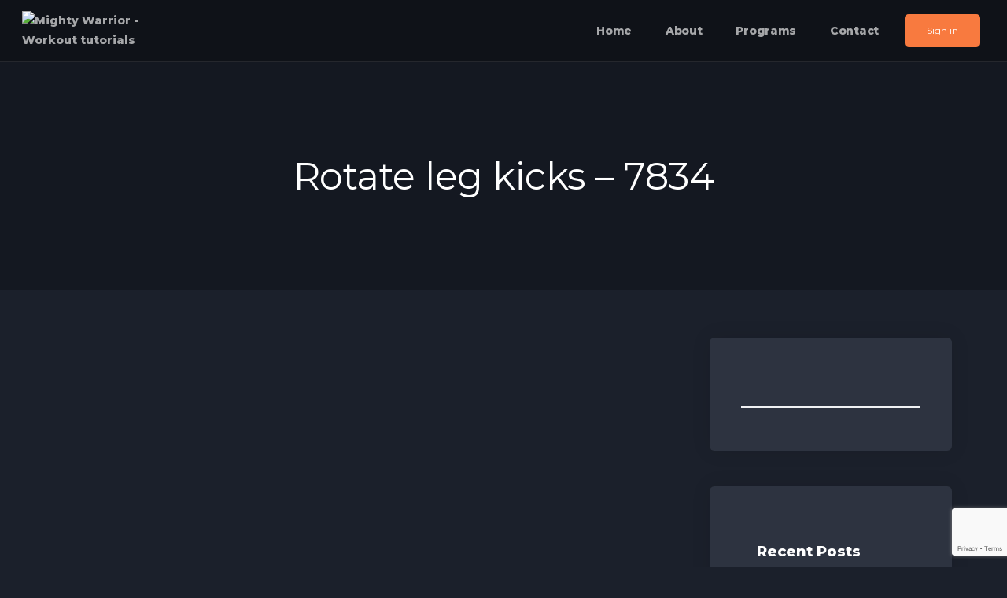

--- FILE ---
content_type: text/html; charset=utf-8
request_url: https://www.google.com/recaptcha/api2/anchor?ar=1&k=6Ld-a1IjAAAAAKN8zcS_df5KKAcsitWJWcNaWot6&co=aHR0cHM6Ly9taWdodHl3YXJyaW9yLmluOjQ0Mw..&hl=en&v=naPR4A6FAh-yZLuCX253WaZq&size=invisible&anchor-ms=20000&execute-ms=15000&cb=zdo2tlyszykn
body_size: 45327
content:
<!DOCTYPE HTML><html dir="ltr" lang="en"><head><meta http-equiv="Content-Type" content="text/html; charset=UTF-8">
<meta http-equiv="X-UA-Compatible" content="IE=edge">
<title>reCAPTCHA</title>
<style type="text/css">
/* cyrillic-ext */
@font-face {
  font-family: 'Roboto';
  font-style: normal;
  font-weight: 400;
  src: url(//fonts.gstatic.com/s/roboto/v18/KFOmCnqEu92Fr1Mu72xKKTU1Kvnz.woff2) format('woff2');
  unicode-range: U+0460-052F, U+1C80-1C8A, U+20B4, U+2DE0-2DFF, U+A640-A69F, U+FE2E-FE2F;
}
/* cyrillic */
@font-face {
  font-family: 'Roboto';
  font-style: normal;
  font-weight: 400;
  src: url(//fonts.gstatic.com/s/roboto/v18/KFOmCnqEu92Fr1Mu5mxKKTU1Kvnz.woff2) format('woff2');
  unicode-range: U+0301, U+0400-045F, U+0490-0491, U+04B0-04B1, U+2116;
}
/* greek-ext */
@font-face {
  font-family: 'Roboto';
  font-style: normal;
  font-weight: 400;
  src: url(//fonts.gstatic.com/s/roboto/v18/KFOmCnqEu92Fr1Mu7mxKKTU1Kvnz.woff2) format('woff2');
  unicode-range: U+1F00-1FFF;
}
/* greek */
@font-face {
  font-family: 'Roboto';
  font-style: normal;
  font-weight: 400;
  src: url(//fonts.gstatic.com/s/roboto/v18/KFOmCnqEu92Fr1Mu4WxKKTU1Kvnz.woff2) format('woff2');
  unicode-range: U+0370-0377, U+037A-037F, U+0384-038A, U+038C, U+038E-03A1, U+03A3-03FF;
}
/* vietnamese */
@font-face {
  font-family: 'Roboto';
  font-style: normal;
  font-weight: 400;
  src: url(//fonts.gstatic.com/s/roboto/v18/KFOmCnqEu92Fr1Mu7WxKKTU1Kvnz.woff2) format('woff2');
  unicode-range: U+0102-0103, U+0110-0111, U+0128-0129, U+0168-0169, U+01A0-01A1, U+01AF-01B0, U+0300-0301, U+0303-0304, U+0308-0309, U+0323, U+0329, U+1EA0-1EF9, U+20AB;
}
/* latin-ext */
@font-face {
  font-family: 'Roboto';
  font-style: normal;
  font-weight: 400;
  src: url(//fonts.gstatic.com/s/roboto/v18/KFOmCnqEu92Fr1Mu7GxKKTU1Kvnz.woff2) format('woff2');
  unicode-range: U+0100-02BA, U+02BD-02C5, U+02C7-02CC, U+02CE-02D7, U+02DD-02FF, U+0304, U+0308, U+0329, U+1D00-1DBF, U+1E00-1E9F, U+1EF2-1EFF, U+2020, U+20A0-20AB, U+20AD-20C0, U+2113, U+2C60-2C7F, U+A720-A7FF;
}
/* latin */
@font-face {
  font-family: 'Roboto';
  font-style: normal;
  font-weight: 400;
  src: url(//fonts.gstatic.com/s/roboto/v18/KFOmCnqEu92Fr1Mu4mxKKTU1Kg.woff2) format('woff2');
  unicode-range: U+0000-00FF, U+0131, U+0152-0153, U+02BB-02BC, U+02C6, U+02DA, U+02DC, U+0304, U+0308, U+0329, U+2000-206F, U+20AC, U+2122, U+2191, U+2193, U+2212, U+2215, U+FEFF, U+FFFD;
}
/* cyrillic-ext */
@font-face {
  font-family: 'Roboto';
  font-style: normal;
  font-weight: 500;
  src: url(//fonts.gstatic.com/s/roboto/v18/KFOlCnqEu92Fr1MmEU9fCRc4AMP6lbBP.woff2) format('woff2');
  unicode-range: U+0460-052F, U+1C80-1C8A, U+20B4, U+2DE0-2DFF, U+A640-A69F, U+FE2E-FE2F;
}
/* cyrillic */
@font-face {
  font-family: 'Roboto';
  font-style: normal;
  font-weight: 500;
  src: url(//fonts.gstatic.com/s/roboto/v18/KFOlCnqEu92Fr1MmEU9fABc4AMP6lbBP.woff2) format('woff2');
  unicode-range: U+0301, U+0400-045F, U+0490-0491, U+04B0-04B1, U+2116;
}
/* greek-ext */
@font-face {
  font-family: 'Roboto';
  font-style: normal;
  font-weight: 500;
  src: url(//fonts.gstatic.com/s/roboto/v18/KFOlCnqEu92Fr1MmEU9fCBc4AMP6lbBP.woff2) format('woff2');
  unicode-range: U+1F00-1FFF;
}
/* greek */
@font-face {
  font-family: 'Roboto';
  font-style: normal;
  font-weight: 500;
  src: url(//fonts.gstatic.com/s/roboto/v18/KFOlCnqEu92Fr1MmEU9fBxc4AMP6lbBP.woff2) format('woff2');
  unicode-range: U+0370-0377, U+037A-037F, U+0384-038A, U+038C, U+038E-03A1, U+03A3-03FF;
}
/* vietnamese */
@font-face {
  font-family: 'Roboto';
  font-style: normal;
  font-weight: 500;
  src: url(//fonts.gstatic.com/s/roboto/v18/KFOlCnqEu92Fr1MmEU9fCxc4AMP6lbBP.woff2) format('woff2');
  unicode-range: U+0102-0103, U+0110-0111, U+0128-0129, U+0168-0169, U+01A0-01A1, U+01AF-01B0, U+0300-0301, U+0303-0304, U+0308-0309, U+0323, U+0329, U+1EA0-1EF9, U+20AB;
}
/* latin-ext */
@font-face {
  font-family: 'Roboto';
  font-style: normal;
  font-weight: 500;
  src: url(//fonts.gstatic.com/s/roboto/v18/KFOlCnqEu92Fr1MmEU9fChc4AMP6lbBP.woff2) format('woff2');
  unicode-range: U+0100-02BA, U+02BD-02C5, U+02C7-02CC, U+02CE-02D7, U+02DD-02FF, U+0304, U+0308, U+0329, U+1D00-1DBF, U+1E00-1E9F, U+1EF2-1EFF, U+2020, U+20A0-20AB, U+20AD-20C0, U+2113, U+2C60-2C7F, U+A720-A7FF;
}
/* latin */
@font-face {
  font-family: 'Roboto';
  font-style: normal;
  font-weight: 500;
  src: url(//fonts.gstatic.com/s/roboto/v18/KFOlCnqEu92Fr1MmEU9fBBc4AMP6lQ.woff2) format('woff2');
  unicode-range: U+0000-00FF, U+0131, U+0152-0153, U+02BB-02BC, U+02C6, U+02DA, U+02DC, U+0304, U+0308, U+0329, U+2000-206F, U+20AC, U+2122, U+2191, U+2193, U+2212, U+2215, U+FEFF, U+FFFD;
}
/* cyrillic-ext */
@font-face {
  font-family: 'Roboto';
  font-style: normal;
  font-weight: 900;
  src: url(//fonts.gstatic.com/s/roboto/v18/KFOlCnqEu92Fr1MmYUtfCRc4AMP6lbBP.woff2) format('woff2');
  unicode-range: U+0460-052F, U+1C80-1C8A, U+20B4, U+2DE0-2DFF, U+A640-A69F, U+FE2E-FE2F;
}
/* cyrillic */
@font-face {
  font-family: 'Roboto';
  font-style: normal;
  font-weight: 900;
  src: url(//fonts.gstatic.com/s/roboto/v18/KFOlCnqEu92Fr1MmYUtfABc4AMP6lbBP.woff2) format('woff2');
  unicode-range: U+0301, U+0400-045F, U+0490-0491, U+04B0-04B1, U+2116;
}
/* greek-ext */
@font-face {
  font-family: 'Roboto';
  font-style: normal;
  font-weight: 900;
  src: url(//fonts.gstatic.com/s/roboto/v18/KFOlCnqEu92Fr1MmYUtfCBc4AMP6lbBP.woff2) format('woff2');
  unicode-range: U+1F00-1FFF;
}
/* greek */
@font-face {
  font-family: 'Roboto';
  font-style: normal;
  font-weight: 900;
  src: url(//fonts.gstatic.com/s/roboto/v18/KFOlCnqEu92Fr1MmYUtfBxc4AMP6lbBP.woff2) format('woff2');
  unicode-range: U+0370-0377, U+037A-037F, U+0384-038A, U+038C, U+038E-03A1, U+03A3-03FF;
}
/* vietnamese */
@font-face {
  font-family: 'Roboto';
  font-style: normal;
  font-weight: 900;
  src: url(//fonts.gstatic.com/s/roboto/v18/KFOlCnqEu92Fr1MmYUtfCxc4AMP6lbBP.woff2) format('woff2');
  unicode-range: U+0102-0103, U+0110-0111, U+0128-0129, U+0168-0169, U+01A0-01A1, U+01AF-01B0, U+0300-0301, U+0303-0304, U+0308-0309, U+0323, U+0329, U+1EA0-1EF9, U+20AB;
}
/* latin-ext */
@font-face {
  font-family: 'Roboto';
  font-style: normal;
  font-weight: 900;
  src: url(//fonts.gstatic.com/s/roboto/v18/KFOlCnqEu92Fr1MmYUtfChc4AMP6lbBP.woff2) format('woff2');
  unicode-range: U+0100-02BA, U+02BD-02C5, U+02C7-02CC, U+02CE-02D7, U+02DD-02FF, U+0304, U+0308, U+0329, U+1D00-1DBF, U+1E00-1E9F, U+1EF2-1EFF, U+2020, U+20A0-20AB, U+20AD-20C0, U+2113, U+2C60-2C7F, U+A720-A7FF;
}
/* latin */
@font-face {
  font-family: 'Roboto';
  font-style: normal;
  font-weight: 900;
  src: url(//fonts.gstatic.com/s/roboto/v18/KFOlCnqEu92Fr1MmYUtfBBc4AMP6lQ.woff2) format('woff2');
  unicode-range: U+0000-00FF, U+0131, U+0152-0153, U+02BB-02BC, U+02C6, U+02DA, U+02DC, U+0304, U+0308, U+0329, U+2000-206F, U+20AC, U+2122, U+2191, U+2193, U+2212, U+2215, U+FEFF, U+FFFD;
}

</style>
<link rel="stylesheet" type="text/css" href="https://www.gstatic.com/recaptcha/releases/naPR4A6FAh-yZLuCX253WaZq/styles__ltr.css">
<script nonce="QhDlT9UgBDuniHxEYziA4g" type="text/javascript">window['__recaptcha_api'] = 'https://www.google.com/recaptcha/api2/';</script>
<script type="text/javascript" src="https://www.gstatic.com/recaptcha/releases/naPR4A6FAh-yZLuCX253WaZq/recaptcha__en.js" nonce="QhDlT9UgBDuniHxEYziA4g">
      
    </script></head>
<body><div id="rc-anchor-alert" class="rc-anchor-alert"></div>
<input type="hidden" id="recaptcha-token" value="[base64]">
<script type="text/javascript" nonce="QhDlT9UgBDuniHxEYziA4g">
      recaptcha.anchor.Main.init("[\x22ainput\x22,[\x22bgdata\x22,\x22\x22,\[base64]/[base64]/[base64]/[base64]/[base64]/SVtnKytdPU46KE48MjA0OD9JW2crK109Tj4+NnwxOTI6KChOJjY0NTEyKT09NTUyOTYmJk0rMTxwLmxlbmd0aCYmKHAuY2hhckNvZGVBdChNKzEpJjY0NTEyKT09NTYzMjA/[base64]/eihNLHApOm0oMCxNLFtULDIxLGddKSxmKHAsZmFsc2UsZmFsc2UsTSl9Y2F0Y2goYil7UyhNLDI3Nik/[base64]/[base64]/[base64]/[base64]/[base64]/[base64]\\u003d\x22,\[base64]\x22,\x22wrVvei0ow4wuw4zDlMOYC8Obw7nCkBDDg3YIWlHDkcKENDt3w5XCrTfCh8KfwoQBcRvDmMO8FWPCr8O1P3Q/[base64]/ClyfCusKCc8KVC8KFHQh7fsKAw6bCocKnwqRoW8KQw7x1EjkgVjvDm8KDwoJ7wqETCMKuw6QlM1lUAQfDuRl9wp7CgMKRw5HCv3lRw7YucBjCscKBO1dUwqXCssKOaiZRPkbDpcOYw5Ajw4HDqsK3KEEFwpZ9eMOzWMKLahrDpworw6hSw4/DjcKgN8OgRwccw4TCrnlgw5nDjMOkwpzCh101bSvCpMKww4ZTHmhGM8KfCg9Kw7xvwowFXU3DqsO3OcOnwqhRw4FEwrczw5dUwpwaw4PCo1nCnl8+EMOxBQc4X8OmNcOuMx/CkT4sBHNVAQQrB8K7wql0w58Owo/DgsOxH8KlOMO8w7XCrcOZfHXDpMKfw6vDtDo6wo5Uw7HCq8KwDMK+EMOUDgh6wqVWb8O5Hn4ZwqzDuTnDjkZpwotwLDDDmMKZJWVuKAPDk8Otwpk7P8K1w4HCmMObw4nDtwMLe0nCjMKswprDtUAvwrHDoMO3wpQkwo/DrMKxwpjCl8KsRRYgwqLClm/DqE4ywpvCrcKHwoYUFsKHw4drCcKewqMgGsKbwrDCiMK8aMO0JsK+w5fCjXzDi8KDw7oSXcOPOsKKfMOcw7nCkMOpCcOiXiLDvjQHw75Bw7LDgcOrJcOoJ8OzJsOaImEYVTfCpwbCi8KRPS5Ow6M/w4fDhXBXKwLClCFodsOlBcOlw5nDnsOfwo3CpDPCtWrDmmlKw5nCpgzChMOswo3DuAXDq8K1wqVIw6d/w50qw7Q6Ew/CrBfDs0Mjw5HCjjBCC8OKwoEgwp5dCMKbw6zCqsOYPsK9wrrDuA3CmjfCpjbDlsKFOyUuwq1bWXIIwoTDonoSGBvCk8K/AcKXNXPDlsOER8O7UsKmQ33DhiXCrMOwd0smXsOQc8KRwpTDm3/Ds1IdwqrDhMOkR8Ohw53Ci3PDicODw6rDhMKALsOOwpTCpjFjw5FBEsKFw4jDgVNCTCLDrS12w5vDm8KObcOtw7/Ds8K0CMKWw5JJfsOXfsK0B8K9Pn09wrkjwpNgwqsWwobDrlx6woAeZEjCvH4FwpvDlMOQHykkYjtkQRTDl8OWwovDkAhrw6djGT9IHENiwqg5e3QQE3sUMlPCghhSw7TDtB3Cn8KZw7jCjl9dB2U2wpTDtj/CucOMw4d1w4p1w43Dp8K8wqsXfjrCtcKSwqAAwrJIworCvcKow7TDlT9Fai9Yw5JwPUsSWQDDjsK2wpBYb2ZnLVB7w7/CpHjDn1TDri7CigrDhcKMbScgw5rDoi10w53Cs8OuD2vCnMOjXsKJwqBRWMK8wrdDHA/DrmrDkGDDmRkdwqxJw48TacO+w4w5wqhzFBBjw63CjRnDpkQpw79eYWrCrcKnWhoxwq0AfsO8d8ONwq7DncKof2ZMwr4QwrA5EcOIwpwFEMKJw7NndMKjwrhvXMOiwpoNPsKqJsO3I8KCGsOQSMOyFAfCgcKfw5JhwpTDvBjCpEXClMKnwosNRgoZG2/Cq8O8wp7DuinCoMKCT8KANCoaGsKswqd8Q8ORwp8kQ8Ozw59je8OHcMOaw4MMP8K1AsOpwqHCrUZ8w4ogX2TCvW/DiMKaw6HDlHNYBC7DgcK4wpksw4rCiMOPw6nDpXrCqw49Al8bDMOdwqkuYsKcw4TCssOXOcKDSMK1w7F/[base64]/[base64]/DjcKDw6NwZcO1FMOZBMO3HsKRw7HCoiUrw7rCv8KbGMKMw4d1JsOFTgRYBmVYwoRBwphiFsOOBWHCpCwlJMOBwrHDv8Kww44KKT/Ds8OaZmdLIcKGwrvCs8Knw5vDo8ONwojDscOZw7zCmF4zVsK/wo05UTgXw7jDrAbCvsKFw4vDisK4QMOKwrnCocKlw5zCuChfwqkGWsO6wq96woxDw73Ds8OkD1DCglXDmQQKwplNP8OhworCpsKUIsO6w7XCusKow7ALMi/[base64]/CsOAHWAjSVNpODcdVQXCtRnDnlfChMKkwolywr3DnsO/A1w/anhWwrkrf8OTwovDocKnwrBVdsOXw4Y2IcKXwp5fVcKgGUjCvcKDSxLCjMOaNUcrN8OEwqBpdDdqLmfCocOcQUw5Nz/Cm1Q5w5zCqzt4wqzCnyzDvCZfw5zCqcO7ejjCr8ONZsKiw4BCZMOuwpVTw6RqwoPCjsO1wqAIQFfDlMOqTmQrwrTCsQliOMOMD1nDsEEgQUbDkcKrUHDCpMOqw6tXw7PCgMKBJcOjYTvChMOAP1F8OUI9RMOLISA0w5NlIMOnw7/[base64]/FsK3DHdIwrQpw6MKPsOhw4jClExZZcOseXNcwoLDlMOHwpU1wqIjw64RwojDrMOwacOCT8Kiwox+w7rDkGTCssKCIyJ5E8OpP8KAeGl4bWTCnMO8VMKbw7QPacKPwqNdwptJwqlwZsKJwq/Cn8O2wrAGCsKKbMO6NRTDn8Klw5fDnMKAwrTCj1xBIMKfwrnCt38Vw67Dp8OpI8Oww6TDnsOtE3dVw7TCjiEpwojDisKsPlkWVcK5agLDvMO4wrHDohhGGMOFEnTDl8KgcEMEesOgI0tOw7fCqUkkw7RPCl/Du8K1w7HDvcOtwqLDm8Obc8KTw63Cr8KOUMO/wqLDtcKMwp3DokUaG8O8wpTDs8Otw6siNxwka8KVw63DtgdXw4hiw6LDnmdSwo/Dv1rCtMKLw7nDtcOBwrzCm8KtdcOWZ8KHXMOZw7R5wpBqw7Baw5nCiMOBw6cAZMOsbTbCvSjCuBvDrsK7wr/Cgm/CssKJTTVWWBHCu3XDpsKuHMKmbVbCl8KUOXoPZsOwagXDt8OoO8KGw6Njaj8tw7fDq8OywrbDvCltwrTDjsK9aMKmJcK7Az/[base64]/[base64]/Cj10vw5fCk8OkH8OIwpAbEcOadMOrwqQ0wr3DpsOOwofDpzPDiQ3DgjrDvDDDhsOgE23CrMKYwp82OFnDoBvDnm3Do2/CkBgJwrfDpcKnBn9Fwol/w7/[base64]/Ds8Obw5YqwpMBw7vDswsLHMOjeEhmw7vDkgnDu8K1w6gRwojCusOOeXFUSsObwo/DlsOmM8OHw5Fvw4E0w6dLasK1w6PCgMKIwpfDgsOuwrwNLcOuNjrCnyp2wqYVw6dKHMK9KiJbGwrCrsKOVg5NQmJ+wqAmwr/CpTzCl1puwrQmNMOiXsOmwr93TMOAMlgewqPCtsKIbcOxwr3Dhj5REcK7wrHCtMOeYHXDoMO8fsKDw63DjsKde8OqD8OSw5nDmX8xwpEYw6jDnDxeesKDFCNIw6LCqnDCgsOHZMO2SMOvw4nCvsOOS8KwwoDCnMONwohrUhwOwp/CtsKsw7IOSsKBcMK1wrVhe8KdwpN/w4jCnsOeXcO9w7rDtMK9JnLDojrDpMKSw4zDqcKlTXtxM8O+dMOOwoQDwoAeJUIKChtUwpTCsU/Dv8KFdQjCjX/[base64]/DgGTDhcOfwqnCj8KCbnbDti3DisOgU8OBw4bCmEJTw44JC8K+YRVpSMOjw5Z8woLDjmJEXsKKHzdrw4vDq8K7wrjDtsKzwqrCvMKlw6xsMMKdwpVvwpbDscKMXG82w5rCgMK7wq/Cv8Kaa8K0w7c0BgBhwoI7wrtQBk55w6UCJ8KtwqUBURnCuF1GYyXDnsKlw4DCncOcw4ZHIB/CpwvCqiXDkcOdLgzCpwDCosK8w4ZEwrXDmcK7WcKDwrMSHQhYwrTDkcKdYSFGPcOHIMOjeETCucO3w4Z/EcO9BTs6w5DCu8K2YcOaw5/Cv2HCvF4PWCw0dmbDl8KDwoLCl3IaRsOhO8KNw7fDgsOadsOFw7UjPcOWwrQ7wp5Tw6nCrMK/V8KSwpTDgcK3BcOFw5bDtMO1w5fDsm3Dpid/wq9ZK8KcwqjCu8KPZcKnw5jDpcOlLBs+w7nDq8OQCMKuXcKEwpklcsOKEsK9w7xGScK4Wx1ewoPCjMOWCixXKMKswpLDoRFRVCnDmMO2RMOVbHQkY0TDt8KYPDt+QEIMC8K7WGTDjMO9cMKYPMOBwrbCicODdxzCs0Bqwq7DuMO8wq/ClMO3ZQ7Dj3LDusOowrI/ZiLCsMOQw6fDnsK8CsK0woY6S3/[base64]/VcOAwrnDjMOyw6vDtTEwwoFgeAHDlFLDq0TDlcKRP14XwqPCj8OUw6HDjsKjwrnCt8OYEBTCjcKtw5HDjXsLwpvClVTDucOXVsKewpHCp8KsQBHDvxnCpsKhU8K5woDCpkNSw6/DoMOjw690XMKCW03CnMKCQ2V9w7vCkj1mScONwp5eaMKrw7ZOwo8uw4kYwpB6X8KJw57Cr8KIwp/Dt8KjMWPDrjzDkkjCvDBOwqzDpwwnZ8K5w6NqPsKiMyx6CmV1V8OZwqbDtMOlw5jCrcKMDsOdKGAxAcKVZWwgworDgcOPw4vCi8O3w7RYw4ZAMsOvwoDDkQHDkXgPw7hxw41kwo3CgmgbJWFtwqZ7w6DCuMKbd1Ald8Olw6MDG2tfwpZ8w58sOXwQwr/Cj0/Dh0kWScKmTxPCj8KmFlx+bVzDqcOWw7jCoCQZDcO/[base64]/DnyN6w6vCvSwxYMKPPgIhTsOxw4FUw4sUw4nDvMOBIERhwql1Q8O/wolxw4zChELCmnHCi3whwofCgA1ow4dRPhPCs1PDs8O6P8ODSQkveMKIQMOwL33DrxHCo8KqJhfDtMOmwofCoiJWVcOgacO1w58sZsOMw7rCqggUw5PCmcOZJxDDsxDCicKGw4jDlSPDl0s7Z8KXNSfDrl/CtcOIw6sDQ8KBcT0AR8Ohw4PCoijDpcK6OcOHw7XDmcKZwoJjfhHCqljDo2RCw5BbwpHCk8O8w7/CvMOtw57DogQtZ8K8XhcPUBzCul86wpTDk23CgnTCi8OGwoZkw6oGEsK8J8OMSsKhwqp8eA/CjcO1w6UOG8OmewHCnMKOwojDhsOmWTzCsBgqTsKhwrrCgU3CkC/Cn3/Cr8OeBsOsw40lLsKaVlMBPMOXwqjDksKCwrI1cH/CisK0w6jCtmHDkEPClFk6GsOfS8Oawq3CjsOJwpnCqj7DtcKcXsO5JW3DgMKwwqV/emTDkD7DqcONYxJFw59Sw7gJw4JPw7PCs8OvfsOpw7TDkcOzUQsWwqAnw58EbsOWJ25kwo1NwrrCu8OLIFxYMsOuwoPCgsOvwpXCqjcPPcOCD8KhXzw/Un7CsFYWw5HDjsOwwqXCoMKbw4zDhsKWwo00wpDDtykvwqU7DBZSX8Kcw7HDni7CqCjCsH9lw7LDkcOJVBjDvXlHRUbDqEnCkmY7wq1Sw6vDuMKNw7/[base64]/CicOGw4HCs8OjwrXDpFd2FFdMbMKGwr4PYjLCrTDDvArCv8K3CcKAw4EoecKjJsOTS8K2SGp0DcOwLVNrHzvDhgDDsiU2NMOHw4rCq8Oow5YNAGvDt106wrbDqxPCg0ZcwqPDnsKnDTnDg0vCoMOXAFbDukLCm8OUNsOxZcK+w5jDpsKBwo0Ww7fCqMOxQg/CnwXCqW/CuHZhw4fDuk4YTmkrJsOOZ8K/w5jDvcKbBcO2wpABGsOJwr7DhcKOw6TDnMK+wrrCkz/CmEvCm0plJQjDni3CgQXCo8OjcsKhdkwHCSjCn8OKEUzDqMO8w5XCg8OhHxIowrrDlSLDhsKOw5Nhw7EaBsOMOsKXSMKWMC7DkGHDuMOtHGZpw7Z7woNTwpjDjHkSTGorNsObw65/ZAPDh8KwWsK8XcKzw5tdwqnDkAPChlrCoQDCg8KuHcKkLW5pR2t0ccK0PsOFNcOwEVEZw67CiH/DlsOeX8KtwrnDpcOjwrpOYcKOwqHCgQHChMKOwp/CsSclwpVdwqvChcKjw5LCij7DpB87wpfClcKOw4EhwpTDsTYzwoPCm29lFMOEGsOSw6Now5pTw4vCicO8HiJ6w5pQw5bCo2LDrl7DqE/Drm0Rw4ZwRsKEX33DpDscXVoAXcKswr7CnQxnw6PDkMO5w47DoANGJ3Uuw6DDimjDkFwHLgFbBMKzwp0baMOEw6zDngkqasOIwpPCg8KsY8OdJcO0woZiS8OaAwoeGcOww7/CmMK6wqxpw7VITzTCnSbDo8KCw47DocO+aT1nZEInO0/DiW/CgSDDmRFawozCjmjCuSvCvsKHw54ZwpMLP3wfIcOqw7fDhTMEwo3CvgQEwqnDrFFDw4hXw4R/w7EjwpnCpMOGf8O/wpBURHdew5bDjlbCpMKqUlYbwozDvj45GMOFDn47SxRCbcOfwp7DqcOVWMKWwoLCngTCgSDDvTMxw4rDrDvDmyXCusOjQF54wqPCviPCjDvCucKtSTQOeMKxwq5uIwnDicK9w5XChcKnfsOqwoJqawA8RgnCpjnCr8OdEsKTejzCvGpPU8KEwpVKw4lbwr/CosOPwqrCg8OYJcOnfVPDl8OFwpTCg3d6wrZyYsOtw7ZNfMOqMRTDmgjCpzQpA8K+a1bCoMKtwpLChxXDuwLCj8K2QnNpwq/[base64]/CkcOcw7osw5zCqsKJJirDplPDskLCgMO3T8O7w4g6w74Ew6NAw60WwpgMw7jCpsOxe8Klwo3Cn8KxScKtFMKtbsOHUcOcw6PCiXA3w40wwoACw5DDp1LDmmnChyHDvW/DnSDChA02ZmQhwofCoFXDsMKMFiwycxrDs8KASDvDtx3DtwrDv8K/w5bDt8KNCFvDj1UKwq04wrxhwo15wr5nc8KWSGVyBUzCiMKPw4Vcw7QHJ8OIwpZHw5TCqF/Cr8K3M8Kjw77Cg8KoOcKgwpHCsMO0Y8OVTsKuw5fDh8Ogwrw9w500wqXDk1sBwrjCkiHDlcKpwrx2w4/Cq8OMSi/Ch8OuDlLDmHvCvMK7FS7CgMKwwovDsUEwwqVOw6B+EMKjEll/PCUGw5VuwrvDkCsZVcODMMKMacO7w4nCkcO7ISbCqcOadsKWGcKaw7szw5tow7bClMOow7d3wq7DvMKNwoMPw4PDtEXCng0EwoUYwqR1w4/[base64]/CosOUw5AyNgDDsBBJwqxTwrYoOBLDvcK2w7RKBE3CtMO9ZRPDmn42wr/CpTzCsBDDgRQkwqbDiBTDugB2DX9Jw5fCkzzCuMKqdAtjWMOgK2PCjcKxw4bDkzDCj8KIXHpRw6lrwqRYSjTCjjXDk8OHw4wtw7fCrDPDjhk9wpPDuB9ZS3pjw5gJwq3Cs8OJwrIqwoRZT8OMXEc0GxNARH/CmMKvw5o1w5ELwq/Dh8K0a8KYW8ONM0vCrTLDsMOlRisHP1pOw5JWE07DlMKsbcOsw7HCvHXDjsKOwpnDssOQwpnDjw3DmsKZVHDCmsKwwo7DpcOjw4fDq8OOZQ/Con3Cl8OMw4PCisO/[base64]/DtW9wUAl3w4pWw7ojwprDmxFVagBuNjjCvMKNwpIFdmc9b8OHwoTDu2HDvMKhUjHDh2JkTgpNwrnDujpswog9YXDCpsOhwoXCiRDChR7Dhi4ew4/Dh8KYw54Pw6tlYXnCuMKkw73DtMO1R8OZXcOAwoNPw6U8WCzDt8KqwpzCoBUSR1bCvsK4XsKtw5x7w7jCqQphMMOUGsKdY1LDhGo9FVnDiHjDjcObwrsyRMKyasKjw65CM8K0J8Ovw4/DrmHCg8ORw64uJsONcTk9AsOtwrrCisOfw5HDgFtGw4lNwqvCrV5eKB53w6XCpgLDoQwgajJZLxd1wqXCjxh5UgpEesO7w74Mw5HCo8Osb8OYw65uFsK7PsKkUmdjw4zDlw7Ds8KDwoPCjGrDqw/Dqyo1QxU0aSRrTMK8wpZSwpBUDzkTw5LCjxRtw4rCt0lHwo4LImvCh2oAw5vDjcKKw59dVVfCsWfDocKhI8Kvw6rDpFsnMsKawovDrMK2LTR4wpjDtcOAEMOAwoTDv37Dq347TcKWwqjDnMOwI8KHwpFPw7g6Il3Ck8KHZTRZIi/[base64]/[base64]/CmzXDkkUTw5LCkh1TcEhXwroIE8OoPcOnw6bChkLChGrCt8Kxb8K/EDcKTgRWw5HDiMKzw5fCjnVrfhPDvjglOsOGa0B2fxvDqnTDqDwQwoYNwo8zTMOtwqVmw5Mvw64/TMOIDnZoO1LDokrCq2gRQQJkbRTDk8Opw6c9wp/[base64]/Dq8OHwovDpsKHPztRw4vCi8O1wp/[base64]/DsHjCjUTDrsKxVibCocO3F8Kswrw/HsKSeSPCucKKNCpjW8KkZg5Fw6JTcsKvUirDjMOxwoLCiD9rcMOVcyo4wqwzw47Cl8OEKMKqRMOZw4hhwpbDksK1w67Do1k1LcOyw6Biwp/DrhsEwpzDjRrClsOVwoUewp3DvVTCrTMwwoVWaMKMw6DCl1bDk8Kmwr/DjsOXw65PGMOBwpUkGsK7ScKiZcKLwr7DvTdlw6gJX0IlVDg3VBDDrMKeMxrDjsO5ZMOkw7TCsEHCi8KPekwXF8OkHGZTHMKfKwPDlRoiMMK6w5PCrsKIMlfDmlPDv8OdwpnChMKqe8KOw4PCpR7CnMKmw6Jlw4B0HRXDhm8bwqBYwp5AOR5VwrrCk8KgGMOFWk/[base64]/[base64]/[base64]/Dr3AuwrPDuXVvwp7Ds3JmIwXDlkjCtcKMwqLDsMOQw4hBERxbw67Cu8KkTMK+w7B/[base64]/DoWIwKhrDkirClsKQwofCnsKpw6QKRsK5b8Ogw5PDiBfCkEzCnT7DpB/CoFvCjcO1w5VPwqdBw4hcRgnCgsOYwp3DksKow4/CsHnDj8K/[base64]/Do8KBwq8IYsOUw7UDdcOCwpHDrsKWwoRvR8KRwo9/wonCmyzDtcKfwp9DOcO4fnROwoHChsOkKMOnex1JYMOtw55rY8KiYMOUw6xXdSAgPsOwIsKxw40iOMO1CsOMw6gHw7PDpjjDjsOdw5zCr3bDmcOFL3nDvcKkScKZR8Klwo/[base64]/DjXk6bS3ClhXCvhQ1USxaw5Aew6TCjsOywooAbMKoKGl2EcOINsKMCcKCwq5dw4pnW8OFXUt3w4DDisOfwpvCo2tfQ0DDiARbBcKWTVnCunHDiFTDv8KYesOAwo/Co8OWWsOhbE/CpcOGwqZbw70WY8KlworDqj/[base64]/CgsKAw4Umwq59wpXDnwdow67DoMK0w6HDvWpJwqzDjcOfHmlDwoPDoMOOUcKGwpZUfk9Zw5EHwpbDrlgswqLChStjWj3DkCzCngfDjsKKAcOqw4M2dz3ClB3DthjCuxzDoQc/[base64]/w7JKA24HIEzCoSU4wohFwqNpw5jCu8KBw7LDowjCpcK/UhrDiS/DkcKxwp87wqwaZmHCnsKrG19wdW9INBLDvVF0w6/[base64]/ClcOWwqDDqSVYesOObhvDnGxdw5zCm8KaXzPDpWtTw5/[base64]/DhsOWw5TDoDHClkXDmcOkwoYPwozCgMOoT0prM8KzwoTDrS/DpB7Cm0PDrMKQLE8fJBldYBZhwqE8w6hGw7rDmsKfwog0w5TDuG/[base64]/CBZLw7t0VW0CwqhGwqhKeAQdwoPDn8Kkw6/Cv8KZwpJLFMOFwo3CocK0DjXDtV/ChMOqG8OvecOKwrTDrsKmRSNrb1PDi3UuD8K9WsKScEU4fGlUwp58wqDChMKWQ2UpCcKbw7fDpMKfL8KnwpLDisORR0/DiBpSw7AmOQhyw7Z4w5LDscKDPMOlcGMFMsKpwp8ba2lqYGPDqcOkw4sLw4LDrFzDm086KHxywqwfwqvCqMOUwpYzwrPCnT/[base64]/DiMKow6wmw5pBFMKmdcOmw7zCmcK4w73DnsKqwogWw73DhRlPaXMbe8Opw7o/w53Cs3PDoDnDnsOdw5TDiwXCvsOhwr1ww4DCmkXCsiIJw5htHMKdXcKwU27Cu8KKwpcSAcKLcRsebsKfw4Rgw6vDinjCssOEw6J4KVE7w4FmS3NTw6VUcsO6LUHDm8OpR3bCm8KIN8K9PV/CmCXCsMOnw5bDk8KRJQxew6J4w4RNDVVGO8OqKsK8wqXCgcO2EWbDi8OBwpwzwpgpw6RwwrHCkcK5SsO4w4XDi2/[base64]/w7jDpsKyFx99dcKowpPCvXDDi38mwp8XbMKGwoHDrsOALRUQQcOYw7/Du3wSXcOzw4XCp1nCqsOdw5F6cnhEwqDDm2rCvMOUwqY9wovDp8KkwpTDgV4YWWPCg8OVCsOVwp/CsMKDw74yw7bCjcKSP2jDvMKFZTjCv8K0dwnCgSLCmsOEUQDCrH3DrcKFw4ddFcOtRcKPCcKgDV7DnsOXUsO8NMOSX8OpwpHDkcO+QxlvwpjCl8OmPxXCmMOOLcO5OMO1wrQ5w5h9TMORw5TDkcOBPcOtJ33Dg1/ChsOww6gAwr9wwooow6/CtgPDulHCrmTCsQrDrcO7bcO7wp/[base64]/[base64]/DvlQDf8OhwrbCqcKjMTxUw75mwochA3YPGMOUw5/DiMKcwqvClHvDnsOfw4hgCDXCvsKRVcKdwp3CrDdMwqjCo8OOw5wbC8Onwp1AT8KAPz7CnsOnOifDoE7CiyrDjSLDlcKcw5AYwqnDiU1tFQ9Rw7DDjETDlS16J20uFcKIcMK0YXnDn8OGYW8VfGLDi2vDt8Kuw6IjwqrCjsK9wp8OwqYswqDCul/DlcOdaQfDnFvDqzQYwpDDt8ODw5VNY8O+w5fCh2VhwqTClsKsw4Irw5nCi01THsO1Fw7Dp8KHFMO/[base64]/DjBTDjg3DmsOQwqDDncKgO8KdL1/CssKmWlALLMKRw6AqAwvDuydbCMKhwqTCjsO6W8OIw53CnXLDvMOhw5ASwovDhBzDjsOzw6hywp4nwrrDqMOvNsKPw4x2wonDk1fDrhk4w4XDnATCiXPDocOGPcOzbMO0W2Nkwrxvwo8pwonDkjZkbVh4woU2d8KnP0g8wo3CgyQcLD/[base64]/[base64]/CjMOzwqzDlzHCml3CtsODwqzDnMKMasOTwqtsL0EMc2zChkLClFVFw4HDgsO9XRwUOcO0wqjCtm7CnC9QwrLDiT1hLMOAJnnCs3TDjcKXLMOYFjjDgMOkV8KaPMKlw73DpSE2JBjDmEsMwopxwq/DvMKMeMKdGcONMMOUwq/DocO/wpA8w4M1w7XDgkDCmABTVn9iw4o9w7LCuTFZaUwwaiFEw7sLbydKFMOlw5DCiH/[base64]/wpbDksKNccOZw7rCi8OvRsKOw7Ncw55lYBgiXMOdNsKHwoMlwpE3w4NTTzcSIGbDi0PDosKVwqFsw68rwpnCu3dDISjCgwMCYsKUKWI3UcKOIMOXwq/CpcOxwqbDuX0nFcKPwo7DpcKwVCPCrGUXwqbDh8KLEsKuMBcyw4PDuSI6ZysBw4YWwpUGb8OLDMKcRynDk8KDTn3Di8OKCE3Dp8OOOgFUGWsffMKIwpEHEHdowpV/CV7CtlYrcShFVncwejbCt8KCwqbCgsOLdMOCWTDClj3Ci8KuBMKwwpjDlG8NcwkFw47CmMOJUEjCgMKzwo4YDMO0w7EMw5XCrxDCoMK/[base64]/DhcKEOQBpUiMSw6Ezw7nDk3/[base64]/Dq8KywpvDnMKywrvDiFTDk1wOw4lPwpPDj1/[base64]/wrBIw5w4EXTCuEbClAbCnsOXI8K2w5EqPR7DiMOswoxsCgnDpcKbw73DjgzCp8Ohw4fDqsORUUVocMK2MwrCk8OYw5BCEsKxw7cWwrg6w5bDqcKeTm/Dq8ODXDZKGMOQw6t2aFxoHwHCtFHDhlYVwoluw6ZIJQYCAcO3wpBISSPCiVDDnWsRw5Z9XCvCtMOQIUjCusKNWEHDtcKEwqV1K3JycVgHXBjCjsOMw4rCuEzCrsOYEMKcw7g5wpd1DcORwoQkwo/CmcKABMKww5RXwq9DYMK6JcO5w7MuJcKjAcOmw5N3w68vcwV4VkUEV8KIwoHDuwPCpVoQNmbCvcKvwrfDhsKpwpLDosKXawEUw5MzJcKPBmHDo8ODw4drw5vCkcK6UsOHwojCulgMwrrCtMONw7hkJEwxwovDo8OjagZ+Sk/DnMOVwqPDjhV7EcK6wrLDocK6wp7Ck8KXNz/DtH7DlcOSEsO8w61Pf1QifBXDuUxwwojDm2hUasOrw5bCqcOUXik1wqomw5nDtQ/DjlItwoI8UcOAIjF+w53Dl1vCmBZIe2rCs1ZyX8KCLsOFwobDuUZPwr4vQsK4w6TDgcKTWMK/wrTDuMO6w7lnw7R+FMK2wrjDkMK6NT96TcObZsKXBcORwrgoVVZcwpccw7o4aXk/PzXDr0pkDcObMH8adh0hw5BbBMKow5/CucOucBgow7VnO8K/MMOGwqwvRlHChU0dZ8K1ZhXDjMORCsOvwrNbYcKMw4PDnngww6wdw5pAY8KSMSDCu8ODBcKFwofDs8Oowog/QCXCvFbDsBMJwoMSw5rCqcKkfU/[base64]/H21Sw4MAwqXCpMKzZcKkJi44VyTCmMOfbcOKc8OfUnsBX2DDocK/acONw6LDlgnDvmRYX1rDmz81QXQow4PDvT/DiDnDg0rChcOEwr/CjcOpFMOQe8OkwpIuYSxiQsKHwo/Cg8KScMKgHl5iOMOaw4NJw63CsX1BwpvDvcOtwrotwpBfw5nCrzDDjXLDpWTCh8KJS8KvVEoTwr/[base64]/DrCYLZcOOTS4Nw6vCkMOIfcOxZ2TDgcO3W8K3wqPDmcKZCQlTJQo2w5DCiSs/wrLCvcOdwoDCkcO/DQLDqS4tdmxGw73DlcOtK2wjwrDCpcKpb0wFMcKZDUlCw58Vw7dBB8Kfw4hVwpLCqgnChMO3O8OmHHgZFFh1eMOsw7YiRMO6wp4ow4k0eWcXwpjDokNrwrjDjUTDkMKwHsOWwp9Qb8KwMcOuVMOVwq7DnWlDwoTCvsO9w7g2w5zDisO/w7LDtnvCtcOqwrdmDRDCl8O0Rxs7P8Ofwphmw4kTXldiw5VMw6EVGhrCmBUbOsOODsOPDcOawoozw5lRw4nCnTstRTPDsFkIw4twDBZcM8KDw7PDiSgTOUnCjGnChcOxGcODw6/DnsOUbDATNXxPNTfDolPCn2PCnD8Fw5l2w7JSwoh6XCQgL8K8Zgsnw6FPC3PCg8KLADXCicOka8KdUsO1wqrDocKUwpoyw6Z3wpEJKMO3KcKNwr7DtcOZwqJkD8K7w68Vw6TDnMOeOcKswpUIwrM2ZEx0LBciwq/CjMKEasKJw5kKw77DrMKmNMOGw43CnxnDhDDDnzU5wpQ0BMORwq3CucKhw5TDqxDDlQYjEcKLIB9Yw6vDl8KrWsOuw61bw5tnwqLDuWHDg8O0IcOUB3MTwptdw7xUa1scw68iw7zCqkQyw70JIcOpwrfCk8Kiw40xZMOiEh1PwpgwSsORw4/DgjvDt2c7IARGw6R/wrbDpcKjw67DqcKdw5jDksKGZcKvwprDlkESEsKpVcO7wpdPw5TDhMOqSkDCr8OBFBbCksOLTsOzFwZ8w6bDiCLDrlLCjMKDwq/CicOnbCAiEMOKwro5Xghxw5jDohE7MsKSw4HCv8O0AEDDqDR4fhzChQjDkcKnwpXCkyHCisKcw4vChE3CkjDDgmIyTcOAEnx6PVnDkCsBXy1fwpPCn8KnFm9qKBzCoMONw5x0ARwOXgTCtcODwrPDr8Knw4XCtSnDvcOUw7fCo1d/wqPDkMOqwp3CsMOUU37CmcKVwoFuw4Q3wrHDssOAw7J+w4JjNDRmFcOgGynDqh3CisONX8OEbsKzw7LDsMOxN8Krw7hBAMOoM0rCqmUXw7QjHsOMA8Kpe2Uyw4otYcKLP2/Cl8KLKVDDscKhAcK7e1zCgUNaHiLCkzTCvHlKDMODZEFRw47DiE/Ck8K/[base64]/w7jCmMO7wodewqljw61hTcK/wq97w4DDsU3DrQ4BMBdYwp7CrcKeO8OHTMOqFcOwwqfCjy/CiV7CsMO0dEslA3fDtEcvLcKhNDZ2K8K/S8KyYEMaJicES8K1w5kmw5kqw6rDg8K2OMO2wpkew5zDjkh5w7NHUcKhwoMwZHoTwp8MScOuw6tTJsK6wrjDssOIwqM4wq8pwrVnXzs/csOaw7YdWcORwo7DuMK9w7ddE8K6BxRWwo49RsKyw7zDrCw3wrTDrnovwoYYwrLDhcOMwr3CrcKqw6zDh1VowrvCrzkYdCDCnsKJw5o+F2ZzPmjClyfCgW5ZwqpYwrnClV8IwobCix3DnXXClMKSTR3Dt0jDrAx7UhvCscKIaH9Qw5vDgn/CmUrDkVg0w7zCksOJw7LDlm1DwrY1TcOLdMOew5fDn8K1SsO9bMKUwqjCrsKsdsOsfsOwFsKzwrjCjsKJwocuwq/[base64]/DpcOmwpkawrAiEcK5wp1TIm8Bw6BwGMOVwrxEw7MWAmImw4IbZlTCsMK4MWJHw77DuDDDvMOBwonCgMOsw63CmMOkNcOaXcKpwod9GBpEIALCtMKWVcONZMKqLcKow6/DlgPCpxzDj01sXVB3FcKTWSzCtTXDh0vDucO+JcOGHsO9wpk6bn3DpsOXw5fDocK7JcK7wo5Uw4zCg1nCvRpEE3Jkw6jDicOaw7TCj8KCwq84w6pkOMK/[base64]/[base64]/CrMO5RsKewpxtwpnDnMOQHMKowqDCrCzCn8KLPmFGKgpyw5vCuBrCjsK7wr13w5rCqcKAwrzCvMK+w4glIn8IwpIGwqdKIB8WZ8KRMHHCkSoKTcOBwptKw7NZwo7DpCPCuMK/Y2/[base64]/ClcOmwpfCtWXCn8KRLMKfw7MDAz5xUyplaDd7wrzCi8KQRwo1w5rDk2FdwpxmU8Oyw57CvsKdwpDCl1kcZnsiUzZNNGxRw7zDui4EQ8Kpw4USw5LDig1jW8O6CcKRGcK5woLClcO/d11BFCnDpn8NFMOUH2HCoQ4ZwqrDi8ObS8Oow7XCsXjCmMKOwoxTwrBPUsKVwr7DscO9w6gWw77DrsKCwoXDvy/Cv3zCk1TCg8Kxw7jDuhfCr8OZwrrDl8KIAkccw6dWw58cMsOOTSbDl8KGWynDtMODLHXChT7DrsK/V8OoOQcBwoTCkxktw5Q/wqFCwrbCtyzChcKrJcK6w6E8VDxVDcOoRsKNDmDCqGJjw7MBJllww67Ds8KqWVjCrE7CusKbHWjDlMOsdDtAGcKQw7nCgj4Zw7LDmMKDwoTCnEkrScOCegs7XCsaw6AJYEdBeMKnw4NuF3F/Fm/Dm8K5wrXCpcO8w6A+X0wlw4rCvCLCgV/DpcO3wqclPMO+BGhzw5NBIsKnwoE/XMOOw6U9w7fDiVLCmcKIE8OfDMOGPsKpIsKWX8O6w69tMSjCkEfCqgxRwr1Rwr1kKw8rT8OaGcOrSsO+XMK5NcORwovCkwzCicKgw7dPVMOEOcOIwq4rHMOIXMOUwqzCqj9NwrpHfA/DnMKARMKNE8O4wo1gw77Cs8OLAhlGYMKHLcOGc8KFIhMlK8KYw6bCoyfDisO7woV+LcKmN3gIZMOsw43CgMK1EcOew7hCAsOrw6JfTnXDjBHCiMORwot8WsKdw6gpTzZywqEZL8OCAsO0w4Q9esK6ET8Nw5XCgcK6wrglw5DDjsOuWRPCvm/Cr18QK8KRw6QtwqnDrXI/[base64]/bxjCksKQF01OGMOPAyBhPRLDrCXCtsOGw7vDiVMUGxM9NALCusKZTsKIQgQvwo0gc8OJw6lCIcOIIMK/wrlsFGN7wqzDksOgXDTDusK2w5l0w5bDl8Kqw6LDlRLCrA\\u003d\\u003d\x22],null,[\x22conf\x22,null,\x226Ld-a1IjAAAAAKN8zcS_df5KKAcsitWJWcNaWot6\x22,1,null,null,null,0,[21,125,63,73,95,87,41,43,42,83,102,105,109,121],[7241176,716],0,null,null,null,null,0,null,0,null,700,1,null,0,\x22CvkBEg8I8ajhFRgAOgZUOU5CNWISDwjmjuIVGAA6BlFCb29IYxIPCJrO4xUYAToGcWNKRTNkEg8I8M3jFRgBOgZmSVZJaGISDwjiyqA3GAE6BmdMTkNIYxIPCN6/tzcYADoGZWF6dTZkEg8I2NKBMhgAOgZBcTc3dmYSDgi45ZQyGAE6BVFCT0QwEg8I0tuVNxgAOgZmZmFXQWUSDwiV2JQyGAA6BlBxNjBuZBIPCMXziDcYADoGYVhvaWFjEg8IjcqGMhgBOgZPd040dGYSDgiK/Yg3GAA6BU1mSUk0GhwIAxIYHRG78OQ3DrceDv++pQYZxJ0JGZzijAIZ\x22,0,0,null,null,1,null,0,1],\x22https://mightywarrior.in:443\x22,null,[3,1,1],null,null,null,1,3600,[\x22https://www.google.com/intl/en/policies/privacy/\x22,\x22https://www.google.com/intl/en/policies/terms/\x22],\x22GDhLbTB4yaRIkjEmiz3xqLg40+ITTeI1SVJgWWIyeSU\\u003d\x22,1,0,null,1,1762301782206,0,0,[179,148],null,[23,59],\x22RC-ovkMDHbyMSO5nw\x22,null,null,null,null,null,\x220dAFcWeA4oZLqMMdatfE3cH08Zxfevx235GpoZ1cE3ZouG-Qiqlu-qxMM73kjYBD9NueU32oXhhY5U_cQQDKpInjRfyVsT0a3Ssw\x22,1762384582211]");
    </script></body></html>

--- FILE ---
content_type: text/html; charset=utf-8
request_url: https://www.google.com/recaptcha/api2/anchor?ar=1&k=6Ld-a1IjAAAAAKN8zcS_df5KKAcsitWJWcNaWot6&co=aHR0cHM6Ly9taWdodHl3YXJyaW9yLmluOjQ0Mw..&hl=en&v=naPR4A6FAh-yZLuCX253WaZq&size=invisible&anchor-ms=20000&execute-ms=15000&cb=d1kwywdtgpt0
body_size: 44994
content:
<!DOCTYPE HTML><html dir="ltr" lang="en"><head><meta http-equiv="Content-Type" content="text/html; charset=UTF-8">
<meta http-equiv="X-UA-Compatible" content="IE=edge">
<title>reCAPTCHA</title>
<style type="text/css">
/* cyrillic-ext */
@font-face {
  font-family: 'Roboto';
  font-style: normal;
  font-weight: 400;
  src: url(//fonts.gstatic.com/s/roboto/v18/KFOmCnqEu92Fr1Mu72xKKTU1Kvnz.woff2) format('woff2');
  unicode-range: U+0460-052F, U+1C80-1C8A, U+20B4, U+2DE0-2DFF, U+A640-A69F, U+FE2E-FE2F;
}
/* cyrillic */
@font-face {
  font-family: 'Roboto';
  font-style: normal;
  font-weight: 400;
  src: url(//fonts.gstatic.com/s/roboto/v18/KFOmCnqEu92Fr1Mu5mxKKTU1Kvnz.woff2) format('woff2');
  unicode-range: U+0301, U+0400-045F, U+0490-0491, U+04B0-04B1, U+2116;
}
/* greek-ext */
@font-face {
  font-family: 'Roboto';
  font-style: normal;
  font-weight: 400;
  src: url(//fonts.gstatic.com/s/roboto/v18/KFOmCnqEu92Fr1Mu7mxKKTU1Kvnz.woff2) format('woff2');
  unicode-range: U+1F00-1FFF;
}
/* greek */
@font-face {
  font-family: 'Roboto';
  font-style: normal;
  font-weight: 400;
  src: url(//fonts.gstatic.com/s/roboto/v18/KFOmCnqEu92Fr1Mu4WxKKTU1Kvnz.woff2) format('woff2');
  unicode-range: U+0370-0377, U+037A-037F, U+0384-038A, U+038C, U+038E-03A1, U+03A3-03FF;
}
/* vietnamese */
@font-face {
  font-family: 'Roboto';
  font-style: normal;
  font-weight: 400;
  src: url(//fonts.gstatic.com/s/roboto/v18/KFOmCnqEu92Fr1Mu7WxKKTU1Kvnz.woff2) format('woff2');
  unicode-range: U+0102-0103, U+0110-0111, U+0128-0129, U+0168-0169, U+01A0-01A1, U+01AF-01B0, U+0300-0301, U+0303-0304, U+0308-0309, U+0323, U+0329, U+1EA0-1EF9, U+20AB;
}
/* latin-ext */
@font-face {
  font-family: 'Roboto';
  font-style: normal;
  font-weight: 400;
  src: url(//fonts.gstatic.com/s/roboto/v18/KFOmCnqEu92Fr1Mu7GxKKTU1Kvnz.woff2) format('woff2');
  unicode-range: U+0100-02BA, U+02BD-02C5, U+02C7-02CC, U+02CE-02D7, U+02DD-02FF, U+0304, U+0308, U+0329, U+1D00-1DBF, U+1E00-1E9F, U+1EF2-1EFF, U+2020, U+20A0-20AB, U+20AD-20C0, U+2113, U+2C60-2C7F, U+A720-A7FF;
}
/* latin */
@font-face {
  font-family: 'Roboto';
  font-style: normal;
  font-weight: 400;
  src: url(//fonts.gstatic.com/s/roboto/v18/KFOmCnqEu92Fr1Mu4mxKKTU1Kg.woff2) format('woff2');
  unicode-range: U+0000-00FF, U+0131, U+0152-0153, U+02BB-02BC, U+02C6, U+02DA, U+02DC, U+0304, U+0308, U+0329, U+2000-206F, U+20AC, U+2122, U+2191, U+2193, U+2212, U+2215, U+FEFF, U+FFFD;
}
/* cyrillic-ext */
@font-face {
  font-family: 'Roboto';
  font-style: normal;
  font-weight: 500;
  src: url(//fonts.gstatic.com/s/roboto/v18/KFOlCnqEu92Fr1MmEU9fCRc4AMP6lbBP.woff2) format('woff2');
  unicode-range: U+0460-052F, U+1C80-1C8A, U+20B4, U+2DE0-2DFF, U+A640-A69F, U+FE2E-FE2F;
}
/* cyrillic */
@font-face {
  font-family: 'Roboto';
  font-style: normal;
  font-weight: 500;
  src: url(//fonts.gstatic.com/s/roboto/v18/KFOlCnqEu92Fr1MmEU9fABc4AMP6lbBP.woff2) format('woff2');
  unicode-range: U+0301, U+0400-045F, U+0490-0491, U+04B0-04B1, U+2116;
}
/* greek-ext */
@font-face {
  font-family: 'Roboto';
  font-style: normal;
  font-weight: 500;
  src: url(//fonts.gstatic.com/s/roboto/v18/KFOlCnqEu92Fr1MmEU9fCBc4AMP6lbBP.woff2) format('woff2');
  unicode-range: U+1F00-1FFF;
}
/* greek */
@font-face {
  font-family: 'Roboto';
  font-style: normal;
  font-weight: 500;
  src: url(//fonts.gstatic.com/s/roboto/v18/KFOlCnqEu92Fr1MmEU9fBxc4AMP6lbBP.woff2) format('woff2');
  unicode-range: U+0370-0377, U+037A-037F, U+0384-038A, U+038C, U+038E-03A1, U+03A3-03FF;
}
/* vietnamese */
@font-face {
  font-family: 'Roboto';
  font-style: normal;
  font-weight: 500;
  src: url(//fonts.gstatic.com/s/roboto/v18/KFOlCnqEu92Fr1MmEU9fCxc4AMP6lbBP.woff2) format('woff2');
  unicode-range: U+0102-0103, U+0110-0111, U+0128-0129, U+0168-0169, U+01A0-01A1, U+01AF-01B0, U+0300-0301, U+0303-0304, U+0308-0309, U+0323, U+0329, U+1EA0-1EF9, U+20AB;
}
/* latin-ext */
@font-face {
  font-family: 'Roboto';
  font-style: normal;
  font-weight: 500;
  src: url(//fonts.gstatic.com/s/roboto/v18/KFOlCnqEu92Fr1MmEU9fChc4AMP6lbBP.woff2) format('woff2');
  unicode-range: U+0100-02BA, U+02BD-02C5, U+02C7-02CC, U+02CE-02D7, U+02DD-02FF, U+0304, U+0308, U+0329, U+1D00-1DBF, U+1E00-1E9F, U+1EF2-1EFF, U+2020, U+20A0-20AB, U+20AD-20C0, U+2113, U+2C60-2C7F, U+A720-A7FF;
}
/* latin */
@font-face {
  font-family: 'Roboto';
  font-style: normal;
  font-weight: 500;
  src: url(//fonts.gstatic.com/s/roboto/v18/KFOlCnqEu92Fr1MmEU9fBBc4AMP6lQ.woff2) format('woff2');
  unicode-range: U+0000-00FF, U+0131, U+0152-0153, U+02BB-02BC, U+02C6, U+02DA, U+02DC, U+0304, U+0308, U+0329, U+2000-206F, U+20AC, U+2122, U+2191, U+2193, U+2212, U+2215, U+FEFF, U+FFFD;
}
/* cyrillic-ext */
@font-face {
  font-family: 'Roboto';
  font-style: normal;
  font-weight: 900;
  src: url(//fonts.gstatic.com/s/roboto/v18/KFOlCnqEu92Fr1MmYUtfCRc4AMP6lbBP.woff2) format('woff2');
  unicode-range: U+0460-052F, U+1C80-1C8A, U+20B4, U+2DE0-2DFF, U+A640-A69F, U+FE2E-FE2F;
}
/* cyrillic */
@font-face {
  font-family: 'Roboto';
  font-style: normal;
  font-weight: 900;
  src: url(//fonts.gstatic.com/s/roboto/v18/KFOlCnqEu92Fr1MmYUtfABc4AMP6lbBP.woff2) format('woff2');
  unicode-range: U+0301, U+0400-045F, U+0490-0491, U+04B0-04B1, U+2116;
}
/* greek-ext */
@font-face {
  font-family: 'Roboto';
  font-style: normal;
  font-weight: 900;
  src: url(//fonts.gstatic.com/s/roboto/v18/KFOlCnqEu92Fr1MmYUtfCBc4AMP6lbBP.woff2) format('woff2');
  unicode-range: U+1F00-1FFF;
}
/* greek */
@font-face {
  font-family: 'Roboto';
  font-style: normal;
  font-weight: 900;
  src: url(//fonts.gstatic.com/s/roboto/v18/KFOlCnqEu92Fr1MmYUtfBxc4AMP6lbBP.woff2) format('woff2');
  unicode-range: U+0370-0377, U+037A-037F, U+0384-038A, U+038C, U+038E-03A1, U+03A3-03FF;
}
/* vietnamese */
@font-face {
  font-family: 'Roboto';
  font-style: normal;
  font-weight: 900;
  src: url(//fonts.gstatic.com/s/roboto/v18/KFOlCnqEu92Fr1MmYUtfCxc4AMP6lbBP.woff2) format('woff2');
  unicode-range: U+0102-0103, U+0110-0111, U+0128-0129, U+0168-0169, U+01A0-01A1, U+01AF-01B0, U+0300-0301, U+0303-0304, U+0308-0309, U+0323, U+0329, U+1EA0-1EF9, U+20AB;
}
/* latin-ext */
@font-face {
  font-family: 'Roboto';
  font-style: normal;
  font-weight: 900;
  src: url(//fonts.gstatic.com/s/roboto/v18/KFOlCnqEu92Fr1MmYUtfChc4AMP6lbBP.woff2) format('woff2');
  unicode-range: U+0100-02BA, U+02BD-02C5, U+02C7-02CC, U+02CE-02D7, U+02DD-02FF, U+0304, U+0308, U+0329, U+1D00-1DBF, U+1E00-1E9F, U+1EF2-1EFF, U+2020, U+20A0-20AB, U+20AD-20C0, U+2113, U+2C60-2C7F, U+A720-A7FF;
}
/* latin */
@font-face {
  font-family: 'Roboto';
  font-style: normal;
  font-weight: 900;
  src: url(//fonts.gstatic.com/s/roboto/v18/KFOlCnqEu92Fr1MmYUtfBBc4AMP6lQ.woff2) format('woff2');
  unicode-range: U+0000-00FF, U+0131, U+0152-0153, U+02BB-02BC, U+02C6, U+02DA, U+02DC, U+0304, U+0308, U+0329, U+2000-206F, U+20AC, U+2122, U+2191, U+2193, U+2212, U+2215, U+FEFF, U+FFFD;
}

</style>
<link rel="stylesheet" type="text/css" href="https://www.gstatic.com/recaptcha/releases/naPR4A6FAh-yZLuCX253WaZq/styles__ltr.css">
<script nonce="w-ovPKEOKjNz3NHgMo3bkw" type="text/javascript">window['__recaptcha_api'] = 'https://www.google.com/recaptcha/api2/';</script>
<script type="text/javascript" src="https://www.gstatic.com/recaptcha/releases/naPR4A6FAh-yZLuCX253WaZq/recaptcha__en.js" nonce="w-ovPKEOKjNz3NHgMo3bkw">
      
    </script></head>
<body><div id="rc-anchor-alert" class="rc-anchor-alert"></div>
<input type="hidden" id="recaptcha-token" value="[base64]">
<script type="text/javascript" nonce="w-ovPKEOKjNz3NHgMo3bkw">
      recaptcha.anchor.Main.init("[\x22ainput\x22,[\x22bgdata\x22,\x22\x22,\[base64]/[base64]/[base64]/[base64]/[base64]/SVtnKytdPU46KE48MjA0OD9JW2crK109Tj4+NnwxOTI6KChOJjY0NTEyKT09NTUyOTYmJk0rMTxwLmxlbmd0aCYmKHAuY2hhckNvZGVBdChNKzEpJjY0NTEyKT09NTYzMjA/[base64]/eihNLHApOm0oMCxNLFtULDIxLGddKSxmKHAsZmFsc2UsZmFsc2UsTSl9Y2F0Y2goYil7UyhNLDI3Nik/[base64]/[base64]/[base64]/[base64]/[base64]/[base64]\\u003d\x22,\[base64]\\u003d\\u003d\x22,\x22JMKcWhbDh8OEwoNTw681EsOZEgzDghPCryAyw60vw5TDu8Kcw4DCsWIRGFpuUMOrMMO/K8Ogw7TDhSlBwpvCmMO/TyUjdcOFUMOYwpbDjsOSLBfDi8Kyw4Qww6AuWyjDj8K0fQ/CmnxQw47Cp8K+bcKpwpjCt18Qw6HDpcKGCsO/FsOYwpANOnnCkygld0hkwqTCrSQ5GsKAw4LCtCjDkMOXwqAODw3Ci0vCm8O3wrVaElRVwqMgQV3CjA/CvsOSQzsQwqzDoAgtT2UYeX48WxzDjQV9w5EJw55dIcK/w6xofMONTMK9woRCw5A3czBmw7zDvnpKw5V5D8OTw4UyworDt07Csz4EZ8O+w6FMwqJBe8K5wr/[base64]/w4HChkhPw6rCqcOXUTJpVCrDkjPCqgIJZxNyw4BwwpAkDsOLw4bCj8KzSHAqwptYUQTCicOKwo4iwr92wo/[base64]/CusO5GFPCtWnDgjnCtTPDp8K/wpLCm8OZRMOIdcOjdk5tw6R8w4bCh2vDtsOZBMOLw51Ow4PDvShxORnDiivCvBVswrDDjz4AHzrDhcKeThx0w4JJR8KIIGvCvhxON8OPw617w5bDtcKuQg/DmcKhwqhpAsOkUk7DsSImwoBVw6B1FWUMwp7DgMOzw6wEHGttKiHCh8KxO8KrTMOCw6h1OxgrwpIRw7zCqlsiw5PDl8KmJMOxH8KWPsKIaEDClVVTBFnDisKRwp5VNMOgw6jDhcKRSF/CvA7DscOoN8K+woAvwpfChMOMwoHChMK6U8Ozw4LCk0sffMO/wo/CrcOmKHPDiRMgJcOoDERRw6TDkMOkTFrDi1oeD8OfwqVZO1VFQSzCiMKXw65db8ONDETCmTzDpcKjw6hrwrcEw4rDi2/DrWMZwp/DrMK2woxxIMK0VsODRiDCg8KaPWwhwp9qPnwjYGXCqcKewoMGRFxqIcKvw7TCoFzDjsK4w6lUw799wofDicKhK0EQd8OJDEjDuC3DocKMw55uAknChMKDZUTDjsKUw40Cw4BiwoN0KlPDlcOFZcKMV8KRV0h1wozDslgkJz/CjlJtdsK4UzJCwpDCmsKHKV/CnMK1EcK9w6vCjsONDMO7wowQwqjDjMKWLsKTwo7Dj8KkdMKJF2jCjhPCsjwFeMKQw5XDmMO8w4h+w7sZHsKBw7Z8agLDrDZ2A8OPLcK0fyg4w7xBYcOqecKTwq/CnMK/w4RBTW3ChMOHwpTCtCHDvh/DnMOCLcKVwpHDoEzDjUzDgUrCvWwjwrdOYcOQw4fCgcOmw607wpvCocOJVS4ow45/U8Obe0B/wrc7wqPDmgpFfnvClCrCmMKzwrlbY8OYwqouwrgswoLDgcOHDkJFwrnClmAXbsKEMsO/KMOjwr/DmFwEO8OlwpDCvsOWQURww5/CqsOWwodwMMOSw4vCi2YBVULCuErDkcOLwo01w6LCjMK9w63DvxvDrQHCmVTDl8KDwotBw7kofMK2wq9iYGcofMKcd3FhCcOwwooMw5nDsgrDt1/DiGzDqcO0wp7DvX/DscK6w7nDmVjDlMKtwoPCuwFnw4Qnw54kwpUMZSsAIMKiwrA0wqrCk8K9wrrDr8KEPBbCo8KbPgoTUcKuKcO/U8K/w5FZKcKSwok9XgbDtcK6w7TCn0lwwpLDuWrDpiLCpTo1YnNxwoLCsUvCjsKqX8OiwoghMsK7d8O9w4zChUdJTXI9LsK5w7QZwps6wrQRw6zDgRjCn8OowrIywozClUcPw44RcMOLCmLCmcKwwpvDqSLDnMKHwoDCtgE/wqZIwo8dwpZew4IhBsO0LEnDmkbCjMO3DFTCn8KIwo3CocOeBAl/w5jDlzRdbxHDu13DpW4dwo9BwpjDt8ObIw9swrUnRMKwOjvDo1JBX8KGwoPDpgHCksKQwpIucg/ChXx5N2TCmWQSw7jCu1Jyw7nCq8Klb3nCs8OWw5fDjz9nOWsRw5d3HkHCp0IfwqbDvcKnwoDDpgTCisOsSVbCuXvCt3RJOygww5YIacOeAMK3w6HDoCLDrkbDqFlRVHY0wqoIO8KEwp8tw6ktS3tTFcO7X2DCkcOkcXhXwqrDsGvCmk3Dqw/CoW9RfU81w5BLw6HDq17CqlHDpcODwoU8wqvCh3gSHi9iwqHCqyA4SDk3OzHCjcKaw5szwporwpoxMsKLB8K0w4MAw5cOQ3/DrcOPw7BLw43CuzM3w4APRcKew7vDt8KkTMKQMFjDgcKJw7HDsSY/CWkxw4waGcKOQsKVVQbCs8Oww6jDlsO2DcOYNnkIBVJawqXDqj5Pw4XDmALClE8Xwp/Dj8Opw7DDjS7DkcK0LHQiMsKAw43DhHBzwq/Dg8Oawo3CrMKePxnCt0xiBg5EeyzDgS7CpHDDsnYcwqwNw4TDisO4AmV5w4nCgcOzw5g6Q3XDjcK4TMOOQcO9W8Kbwrd9IkgVw5EOw4PDhVjDhMKrXcKmw4XDjMKyw7/DnV99R059wpYFE8K9w6s/FQbDtQHDscKxw5fDoMKxw6HCtMKRDFHDk8KRwpbClALCn8OBAXjCp8OFwrTDj0vCkxMPwpItw5PDrsOIc2FDLFzCn8OSwqHCksKtUsO+CsOmK8KtcMKWFsOadxnCuQ57YcKrwoLDssKBwqDCh0AQMsKIwrrDlsO7Rg03woLDnsKnCF/[base64]/CrMKUw5vDvMKbDXTDjU7DhkrDgMKHQcO9VkZVWVAWwojCuAZBw6XDgcOZY8OhwpvDi0h5wrlEfcKgwog9PCkQPCzCo2HCkE1yYMO8w6h/fsO/woAsBnzCk2srw6PDpMKMFcKmVcKLMMOcwpvCicK7w6pNwpt+UsOyd27DoGxsw7fDgQHCsRYAw6xaQcO3w40/wp/CucK4wohlbSAPwqHCksOIVHLCqcOYHMKlw6piwoEkI8OfRsKmLsKUwr8KbMOrUxfCniNcQnZ/wofCuHQ7w7nDucKiYMOWeMO3w7DCo8KlC3jCiMORRkhqw4bDrcOlbsKhBW/Ck8KZV3bCssKHwqNjw4wwwqjDj8KQfFx0L8Oud37Cok9RH8KdHVTCm8KgwppOXTXCjn3CvFnCnzTDv20lw7ZswpbCpSXCmFEcaMOiIDsvw7PDt8K7DnfDhSrCocOtwqMYw74MwqkhaDDDhzzCqMKBw4RGwrUccl0ew4Y8O8OBQ8KqecOSwpIzw7jDpTFjw4/[base64]/NMOJw7XCk8OEccOcwqXDhxHDuRDCnX3CqgEeC8OYwoBlw4cXwr4Gw7NGw6PDphnDgHpAJyVhei/[base64]/DlhlXXS3Ct1jCsDh0ZcOiw6DCu8Khdzg2wrg5wqAWwr5+aCs9w7cbwqXCuBPDoMKuDEsxIsOtOTsuwpEgfWZ/[base64]/ccKff8KCLTILw44OwrnChMOjI8OUw55DM8OyL8KtQh5Xwp7CncKCLMOZDsKGdsOwT8OeRsKJG2AjK8Kcw6Mhw73CnMKUw4ZiIDvCgsOaw53CthN/DQ8QwpXCmSAHw4DDt3DDlsKJwqc7QgXDoMKdKAHDvsKEfkzCgxLCnF10eMKWw4zDucKjwr1TKMKGSMK8wpcbw6nCgGAENcOBV8OBUzEtw5/[base64]/Cj8OTw4/[base64]/Q247w4sqw6BTIsKPMRQTbEMgJQYHwrzCsTbDjhjCvcKHw6Zlwod5w6/[base64]/DocO+w7Q6w6BBw5I5w4gJcgdfUMKaFsKZwpAAM0XDjB7DmcOREUQ1D8K2AEZ4w4kNwqfDjsO4w6nCv8KsFsKpX8OMTV7Dl8KmI8Kqw4nCq8OkKcONw6fCsVbDsVDDoyDDoGkHC8KLCMOzcj3DnMKcEVIDwp/DpT7Cj29SwoTDvcKaw5shwqnCk8OBE8KQPMKqD8Ofw7kFASDCn11sUCbChsOYWh4GBcKzwpk/woghacOSw7VOw75WwpgQQsOCKsO/w6ZZaHVFw5xsw4LDqsKqUsKgcxXCscKXw4Imw7/[base64]/CmS0Iw41Qw4vCq8OPwr9BT1nCnUXCgyU4w4TDiQMLwr7DhHNtwqXCl2FFw6XCmWEvwrQRw5UqwrkNw49dw7M8M8KYwq/DuEfCncKmIsKWQcOBwr/Dizl7SCMDaMKZwo7CosO6B8KEwpd9woVbDS1EwojCs0IFw6XCuRlDwrHCuUlVw5EYw5/DpColwp8mw4DCncKPLXTCkl0JRMOETMKOw53CkMONZhwZN8Ojw7jCgyPDicKNwo3DuMO+ccOoFCw4RCIbw5vCiF5Ow7rDsMK+wq1PwrggwobCqSzCgMOWesOxwqlvVwIIDsOrwoAHw5/CmsOywoJ3LsKSGsOlZmPDrMKSw7rDvQjCpsKKW8OfeMO6E3oUY0Miw40Nw7VTwrTDsxbDvlogTsOoNC7DsSxUXcK/[base64]/Dsk83bMK6wpHDsF8rX38+w5bCkwZZw7F2Y1vDvxLCr3ckM8Kkw4LCnMKuwqAPX1HDhMKXw53CmsOLVsKPT8OtQcOiwpDDil3Cv2bDhcORS8KbaR7DrBp0MsOFwr0mEMOnwrAKNsKZw7F6wrl/KcO2wqjDn8KDXDgsw7HDj8KhDz/DmlrCosKTEDXDmCltI2trwr3CuVnDuBjDuTEre0HDuyzCvG5Mehwuw7XDpsO0fV/[base64]/Dv33DqEzCqFbCr3dNF8KJeMOYw5FYw5EhwqhrIzzCpMKjdyrDvsKqcsO9w7Jtw7x/[base64]/[base64]/[base64]/[base64]/Ck8Kgw6bDusOZwrlCw6HDj8K1w45Pw5/DucONwqHCuMOhBwk0w4bCgsOZw7DDgAQ/IwZiw7vDnMOVFlfDi33DosOUEGTChcO/R8KEwrnDk8KIw4fCgMKxwr9gw4EJw7JFwobDnn/CkXLDiljDqsOTw7/DoTV3woIddMKxCsK4H8Oowr/CmMKgUcKcw7RoE1ZVIMO5G8KVw7QZwppeYsOrw6UALzNMw5ZmBMKhwrQ0w4LCsUJlURrDusOqwo/ChMO/BBLCocOmwo5rwrQlw6duIsO4a0lxGMOFT8KMNcKHNT7CnjMPw7TDkUFRw4Vjwqofw5vCtEx7bcO3woPDrmsZw53CjmzCg8KlUlnDl8OtO2QvZkUpKMKBwp/DjUfCpMO0w7HCrGTDv8OAYQHDu1Njwo1hw5BrwqLCtsKww58SXsKhVAjCkB/CgRTCvjzDuVgTw6PDkcKOHQ4tw5ALQMObwoomW8ObQ3pbasOwCsOTeMKtw4PCrG3Cgm4cMcOuAzrCrMKvwqLDgVZ3wrx8EcO2JsOSw77DnkF9w7zDp1Z2w4HCr8KgwozDmcOlwq/CrXPDlQB1w7rCvyrCkcKhFkY7w5fDjsKZAnbCt8ODw7UYB2LDgn/CvsO7wo7ClAllwo/ChwPDoMONw7gEwpI3w7/DjDUqQcKgwrLDuzgjM8OjMMK2Yz7DuMKpRh7CpMKxw4gVwqggPDfChMOMwrELFMOlwq0DWcKQQ8KxbcK1EDRAwowCwo9pw7PDsUnDjwzChMOtwp3CgsK/[base64]/[base64]/DhirCqUzDjUzDrkwjY18aNzzCsMKmNG8nw7LCk8KLwrhkLcOMwo9VRAjDvl4ww7HCvsOSw7DDjnwtR0DCrV17wrUNFsKGwr3CjiXDtsOww4UGw748w4Fvw7Quw6zDocOhw5HDsMObC8KKw4tVw5XClg4fbcOXHcKUw7DDhMKnwobCmMKlf8KFw7zCgyJCwqFPwrhQXj/[base64]/DjUTDrUp6w7ogKC7Dsw8OHMOew6rDvFgHwq3Cs8OfTGx2w7HClcOQwp3DvMOIfB5XwoxNwrDDthknFE/CgyvCusOEw7fCtDN9GMKuCMOkwr3Di07ClFLCkcKsJwkWw714SzfDi8OJX8Okw7HDsG7Cp8Kow6p8aXRMw7nCrsO4wpwGw53DjkXDhxjDmFsVw6/[base64]/[base64]/[base64]/DqmALwoPCtsKiwoxuwpDDiMOmw6ANTTrCpcOYw4IPw61Ywq/CqUljw7ccwpzDuUN0wr50MEbDnMKowpkTLVwowq/[base64]/wr7Cm8OUJS7CncObJsOxw7N6woHDocKPwql6bcOAQMKjw6AjwrbCocO5f3vDvcKfw53DonAhwrQeR8KywqlsXVbDvcKVGhp/[base64]/DgcKnMnoMCsOtV8ONLHjCjUJxwobDtcK1w4gMJQfCkcK1DMKqQCfCgQPDgsKtZTZhBBTCt8ODwr4UwrpRHMKdX8KNwq7Dg8KpPVxFwog2QsOIOcOtw7vCl25fAsKowphvOiM8DMOFw67CvnLDq8OMw6HCt8KDw5vDusO+c8KtSS8aI0vDq8O7w7gFK8OHw4/CiGbCqcOpw4TCjsKuw53Dt8K/w5nCmsKkwpImw5lswq/[base64]/[base64]/YMOdwqjDmcKme8OSRsOWBDEpw7NYwoTChcKLw5HCuMOYKMO0wrtnwr0VAcOVwr7CiEtjccOBOsOowrk9DUjDvQ7DrAzDtBPDqMKBw40jw5rDh8OBwq5NVh/DvBTDswMwwolDNTjDjUbCrMKGw4JYJUQjw6vCn8Kvw5vCjMKbFGMgw70Owo15DSdaT8KZSwTDkcOUw7HCpcKowp7DjcO9wprCvSjCjMOCUCjCvwA6AFVhwoXDjsOWDMOfAsKzDV/DoMKQw7McRMOkAltuccKUSMK7CiLCmnHDnMOlwoDDgcOVccO8woXDvsKWwq/DnUAZw5sfw542HHIqUitAwrfDpXLCmjjCrlPDuC3DjX/[base64]/w4sRw7JVdA0Td8KEw6Y7WcOow4DDn8KPw54tbWjCscODL8K3w7zCoUzDsg8iwpMQwrtowrsfKMKGQsK4wqklYXnDj13Dv2zCvcOKVTpGay8Fw7nDgUxnM8Klwr1BwqQ7wq/[base64]/DoyTDp2vDnwbCtMKIw7sAw53DjgZvUjzCkcOGJMO8wqgRThzCk8K6LGQ/[base64]/WjcEw6sLw6DCokfDmMOHw7YzwrvDjMKzI8KvAcKSdARTwqBwJibDjcK4J0lIwqXDpcKgVMOICE/Ch3XCpSQpT8KnacOiacOCB8OUQcKLCcO3w6nCkE3CtW7DiMK2PmbCnXPDpsKyb8KFw4DDi8O+w5M9wq/[base64]/Dj1vDhzNNw6fCtF3CvMOOLsKEwotRwrjDosKTwp4Owr/CmMKewo1dw5pKwrfDlsOCw6PCmj3CnTbCmMO+VRTCqsKYFMOCwoTCkHLDp8Kow6JSVcKiw4MbI8OtasKDwqobNsOKw4/Ds8O1VhjCnGnDs3J2wq0DXWtIEzbDj2PCs8OWDQtfw68xw45zw5fDrsOnw5EiBMObw4czwpAxwo/CkynDtFvCgsK+w5rDm3HCiMKZwrLCrXTDhcOmc8K6bAbCtSfDklLDkMKUd1J/[base64]/[base64]/Cg8OzTE1/QD5nwrV3SUROwqsnw61SYETCksKrwqN3woFHXAfCnMOdRVTCoBgjwojCncO4VgHDvXkGwqPDlMO6wp7DnsKSw4w/w518RVMtNcKlw63CoCLDjHZKGXDCuMOUW8KBwqnDs8KzwrfCv8KXw7HChi1WwrJWDcKVUcOGw7/CpFofwocBcMKqbcOqw5bDnsOywqEMI8KvwqkqLcKGUlNaw4LCj8OLwo/DsA4TFE1iF8O1wonDriIBw7tdCMK1wrxqecOyw7/DlTwVwow/woolwqAvwpHCqh7DlMK7AybCgEHDqsOXTETCvsKSax3CpMOOWEEMwo7CuXvDoMOJTcKdQRrCi8KKw6LCrsOFwoLDung6cmcCdcKtEnRUwrp6T8ONwp1jCn1lw4vCvD4PPg5ow7LDgcKtKcO8w697w7x2w4YMw6bDnXZCKDRbey51HzbCqMOjWTQHI1HDu1/DlxnDoMOWPll9A04pfcKgwoLDjHtYBB92w6LDpcO7GMO3w6ZXMcO9OHArFWnDu8KuKj7CpgNHbMO7w5vClcO1TcKlH8OdcgjDisOuw4PChG7Dm0xYZ8Kewo/DssOXw7Bnw4dew5rCm23DuzZ0JsOHwobCkcKoLRVlb8KJw55SwrbDkFfCoMKBaGwVwoUswo45bcKbTwI3TMOqSsOBw4XCsDVRwp5mwo7DgGIhwqIvwr3DocKof8Kqw5TDrW9AwrJTcx4gw6rCo8Kbw6zDkMKlcX3DiELCo8KrSAAKMl/[base64]/w4hFwp7Cp8OSBMOBKMOvNRrCtsONwptGwqUjwrsxZAXClxnCpD52FcOOOSrDmcKsC8KHRHrCvsOoAMO5dHHDjMOFZSLDnB/CrcOiPcKUHA/[base64]/[base64]/[base64]/NljCp23CjB/DqMKcwobCqMK/worCkzhOLsOoYgnDsMKgwrJ0OFvDtlrDpALDu8KVworDisO8w7B/aVbCvC7Chl1BCsKrwoPCsTPDokDCkWZNOsOBwrEjAwhVKMKmwpxPw67CjMOTwoZpwqDDtXohwoLCrk/[base64]/DusKxw7XDshHDpjTDnsKSLy/CmcKKAcOtW8KYBMKaZD/Dm8Oiwqo6wpbCrT9zPwfDisKGw6AhVcOAdlPDkUXDiXQ8wpliUy5NwrwnYcOVPyHCsBfDksOhw7Rwwrgnw7TCuG/CpMKFwpNawoVIwoZMwqETZCrCg8KhwoIJIMK/WsOSwrFjXEdUaR07LcKpw5Eew5vDt3oQwoHDgGYFUsKyO8OpUsKEe8O3w4YLC8Ogw6ZCwoPDrChHw7MFSMKFw5BpLjhCwrllLm/ClVlWwoMhFsOXw7HCrMKfHG1Twq12PQbCjQXDnMKLw54awoZdw7jDpVvCt8OVwpjDpcObXhoZwqvDukXCp8OIYiTDmMONDcK0wp/[base64]/DpMKfaMKHw5l/Sh3DvGNYPBnDtsOewr3DqwnCml/ColrCrcOsCTV+VcKSZwpDwqohwpPCkcOhO8KdGsKDDiVNwo7ChVgOG8K2w7nCnMKLCsK4w5LCjcO1V2kMAMOoGcOQwovCuHPDg8KJVGvCisOIYAvDv8O1aB4zwr5FwoUswrrCvU/[base64]/Di0jDpcO9C8OyPSdOwoHDqzvCsx3DqzJow6JqM8OEwpfDtRMEwol7wpNtZ8KpwoMzPRzDuTPDt8KIwpVwAMK4w6V6w7FIwoliw49UwpMqw6/CkMKMLXfCvmQ9w5ASwr/DvXnDvlRaw59Jwrs/w5t3wobDrwsIR8KWc8OQw43CpsOCw6tOwrvDmcKxwo3DoyIQw6Y1w73Dh33Dpm3DtAXCsH7CssOEw4/Ds8OrS0RdwrkKwovDo3bDkcK/[base64]/CgMOaLcKtwqJ5QyHChcOewpPDrQc6WhjDucOIWcKCw4/CiC9GwpVywqvClsOUXsOLw6nClljChh8Bw4bDhxxuw4nDm8K3wpvChsK1RsOdwpvCilHDsEnCsnQ+w6nDiHfCv8KyOWAOYsKmw5DDlABMOVvDscOiE8K8wofDlijDssOBJMOcRUgaT8KddcOtYG0QEcORMMK+wr/CgMKqwqfDiCZlw5xgw4/[base64]/[base64]/CksOhwrd7TsONX1wWP8OKf8KqGy5DNFnClhfCssKPw4HCohAPwqo1R2cOw6kXwrB2wr/[base64]/VcKhwrYuw7XDsHkHHcOeN3BqFsOpdi7CoXDCmcOtQg/[base64]/CpjXDoMOnw7pew5Uow5IhQyzDl8OqwqNBVh1+w4PCtxzCjcK8c8OFcMOXwqTCoihhMSlvXifCqHvCgS3DlmfCoVQ3e1E0YsKCLQXCqFvCkkXDpMKdw7fDqsOfGsO4w6IKOcKbLcO5wpjDmWDCpxQcNMKCw6dHCWNJH0IIHcKYcy7DiMKSw5Ihw5x/[base64]/Cu25uw6bCtVgawqEcw7/[base64]/wq9WwpLDqHcCXCzDqSvDucKvBMKywqfCpHJPd8Oiwo8Pe8KlXHvDvi0QZzctJ1/CtsOow5jDt8Khw4rDpMOVU8KFX0s5w7XCk3QUwo4wT8OgfnLCm8K9wpfCrsO0w7XDmMKXBMKEGsOrw67CoQzCucKww7lwYUoqwq7CnMOKVMO5HMKPAsKXwr44HmpDRRxsV17DsC3Dv0jCu8Knwp/CkU/DvsOPWcOPW8OZKTovwroNEnMOwoAewpXCvMOjw5xRVVrCvcOJwrXClGPDi8K0wqBDRMKiwpxyJcKSfCXCuxIZwrQkch/Diw7CplnDrMOrNsOYE07DksK8w67DtmwFw7bDiMKCw4XCs8OTBsK9FHZQF8K9w71LATrClR/ClUDDkcOGFkEWwrhUdj08QMKAwq3CvMOvZ2DCtyghYBgZHEPChlUEEBzDtnDDmAplAGvCpsOGwr7DksKlwpjCh0EIw63DocKwwpkpEcOWVMKfw6w9w6F0w5bCrMO9w7tDP3wxWcOOdX0Zw6hyw4FZXhEPbQjClS/[base64]/DicOQwpPDpDVqw4pUw5zDgn/CoMOZc8KVwpvDhsKMdMOtS2M/D8KqwonDlAnClcOYZMKhwophwoE5w6XDrcOJw5XCg2DClMOlHMKOwpnDhsKSVsK7w64Gw7I2w58xSsKywo03wqkCNgvCthvDpsKDYMOPw73Ctn3CswhfQH/DoMO9w7DDrsOYw6zCk8O6w5TDqCXCqmATwqtQw7LDncKzw6jDu8O1wobCpyXDucOfAw99cw1hw6bDnxnClcKoaMO4LsK4w4fCusOrScKGw4/DggvDj8OkN8K3YDvDsQ47w7pfwrNHZcOSwr/CtzYtwqZRNxQxwrnDj3HCiMKPHsObwr/DqHsGDSvDrWJjVGTDmkRUw5gqQ8O7wo1YMcKtwr4owqEdLcK0GMKYw7zDucKRw4pTIGjDqwXCm3c4fl05w6BOworCscK4wqMYQ8Opw6DCkyvCkDHDsXvCk8Otwo94w4/DucOBcsOxSMK3wrd0wqQGaybDpsOIwpfCsMKnLXTDn8KCwr/Dkw01wrFGw7Muw6EMFExxwpjCmcKlVX95w4FzKC9OGcOQYMOpwoNLRW3Ds8K/Xz7CglUeC8OFIUzCucO4DsK9eCViBGbCqMK/TEBIwqnCpBLCrsK/KDjDo8KaLippw4x4wqwXw7Yqw5JqQ8KxNEDDlcOFOMOpA1BowrXDvhjClMOCw7FXw6M0YMK1w4Rdw6FewojDkMOEwogYNVNyw5fDjcKRWMK3YBbCuhNIwqXCpcKEw7IBFiJ6w4rCucOzchRawofDj8KPZsObw5jDvW58SmXCvMOif8Krw73DtSbCi8Ojwr/Cl8OLZkN+ZsK5wqwmwoLDhcOywqHCvAbDj8Krwrc5TMO1woVDM8Knwr5lKcKcI8KCw5d+LMK3GMOOwo/DpVFmw69cwqlwwrIfOMKgw41Vw4pDw7IDwp/[base64]/DrsOWwpI5wr7DokrDosKDMsKbOD8GA8OMF8KaMjvCqDrDkVIOS8Kgw7rDsMKowr/DjCnDnMO/[base64]/KycxaiZOYn5mw7gyS8KbEMK2BTzDiXPCuMOXw5w4TRfDmmhpwp/[base64]/w6FRwqtpbsOow6kHRBBQLsOUfMO2w7LDhSrCl8KMwoLCtB7DixbDmcKMJMOaw5tUHsKuQ8KyZT7DhsOMwqbDiUh3woXDhMKmcSfDncKTwqjChCHDtsO3VkUCwpB3DMKOw5IiwpHCpWXDgmgkJMOnwroeYMKmcUXDszhVw6PDusOYBcKdw7DCvw/CrMKsAjzCvHrCrcOTSMOTV8OKwqHDu8KsDMOpwqjCpcKKw4LCnwLDtMOqA1ZOTU/ClGl6wq5kwrIJw4nColFLLcK5X8OyCcO+wqkTG8OYwpfCqMK1OgfDg8Ksw6Y+A8KZPGITwo83O8OsFUsdbwR2w4MPGApcYcKUQsONVMKiw5DDocKvwqVVw4gZLMKxwpRlUnYXwqXDkns6KMO2cEo/w6HDnMKYw5w4wovCqsO2IcOJw6LDlk/[base64]/w4fDpsKNXxInwpwPSsO1w5Rbw5XCpz/Dl2TCnHnDkyxiw4cFFz/CkUbDu8Orw51Qfx7Dk8KeUwsgwpLDm8KKw4XCqhdLMMKbwqpWw5oWPMOGLMO0ScKswr83H8OoO8KBV8OSwpHCk8KpYxdSdDBrAQV/woltwo/Dn8OqS8OrVBbDoMKsPF0yQsKCWMOow5fDtcK/bBIhw5LCsD7CmGXCrsOnwqzDuzVfw7E+DRTCvUbDocK2wrxlAHY+KD/DuV7CryvCqMKETsKPw43CiwsYwpLDlMKebcKWSMOEwoZrBcOVGGQaKcOtwpxbGhxpGcOPw7BXEEVow77DvRQTw4TDq8OTT8O+Y0XDlmYWVmbDkj1ZZsOhZ8OmP8Ojw4nDs8KbLC8AU8KsfxfDi8KfwodoRVoHVsOcFApRwrHCusKYSMKEAsKWw7HCnsOSKMKYYcKWw6/[base64]/DpsKHw5gEwoTDrFHCoXFwFgh4w6cbwrLCuETCgSLCuzpOcGw8ScOsJcOWwrjCoiDDrzLCoMOnRnE/[base64]/Ch1dIw5/DtwTDlMKuCcKKw6ljAU8WMyRCw4hZew3CjMKWJ8O3VsKBacK2wpLDnsOGdU9iFx/[base64]/CkhB0ZitMw6jDjUlGw7EOEcK3AMOJRwcqw53DhMKaDQFpeBXCv8O/RhHCkMOpdDFjZDA1w717IljCusKVesORwrp5wqvCgMKHZ0LDu0NGf3ANZsO/wr/CjEjCqsKSwp8HWxZLwqczWsKhWMOwwpd6T1ERXcKSwqs5OVB/[base64]/Dh8ONJ8OowoV7wr0HczjCosKKw6LCm8OPw6XDgsK+w6zCgcOVw5vCm8OUU8OTbQzDl2/ClMOOYsOHwrEBXHdOEHfDgw87fXDCjSgAw4Y2emVOLMKfwpnDo8O/wqnCrXvDq3jDn3x+RsOQXcKwwoBZL2/CnXNiw71twqTCjmJywqnCrA7DlzgrGCnDiQHCiiE8w74JY8O3EcOSP0nDjMOOwp7CkcKkwo3DgcO0JcKefMO/wqE4wpfDicK2w5wYwqLDjsOME3fCjS01woPDtwHCrinCpMKuwrx0wojCunfCmCNkMsOiw5nCh8OLOibCsMOcwp0+wo/ClTHCqcKDb8O/wojDnMK/wocNMsOVYsO0w6fDoDbCgsO+wr7CvGDDgisQWcOGQsK1UcKBwoshwpXCpnEQEcOow4LClHYhDMOuwrvDpMOdBsK8w4LDmMOxw4Z5e31rwpQWBsOtw6vDpFsewpPDlg/ClTvDucOww60aasKQwr19Lx9rw7vDqWtGd29Vc8KpWMO7WjvCkVDCuF82WgQEw6/CrSYWMsOQAMOqdzfDvlBdEMKyw6wnV8OmwrVjasK+wqnCj3EeXFdMGysZOMKvw6rDu8OmcMK5w41Ew6/[base64]\\u003d\x22],null,[\x22conf\x22,null,\x226Ld-a1IjAAAAAKN8zcS_df5KKAcsitWJWcNaWot6\x22,0,null,null,null,0,[21,125,63,73,95,87,41,43,42,83,102,105,109,121],[7241176,716],0,null,null,null,null,0,null,0,null,700,1,null,0,\x22CvkBEg8I8ajhFRgAOgZUOU5CNWISDwjmjuIVGAA6BlFCb29IYxIPCJrO4xUYAToGcWNKRTNkEg8I8M3jFRgBOgZmSVZJaGISDwjiyqA3GAE6BmdMTkNIYxIPCN6/tzcYADoGZWF6dTZkEg8I2NKBMhgAOgZBcTc3dmYSDgi45ZQyGAE6BVFCT0QwEg8I0tuVNxgAOgZmZmFXQWUSDwiV2JQyGAA6BlBxNjBuZBIPCMXziDcYADoGYVhvaWFjEg8IjcqGMhgBOgZPd040dGYSDgiK/Yg3GAA6BU1mSUk0GhwIAxIYHRG78OQ3DrceDv++pQYZxJ0JGZzijAIZ\x22,0,1,null,null,1,null,0,1],\x22https://mightywarrior.in:443\x22,null,[3,1,1],null,null,null,1,3600,[\x22https://www.google.com/intl/en/policies/privacy/\x22,\x22https://www.google.com/intl/en/policies/terms/\x22],\x22i2Em/HAiSpTFbz8rim6I1bVwvrcgZAPoRT7bngEQtiU\\u003d\x22,1,0,null,1,1762301782467,0,0,[33,240,103,173],null,[234,103,155],\x22RC-PzA2AU3-Qom9uA\x22,null,null,null,null,null,\x220dAFcWeA7zhOEXFwgiKTE2Jy3Pmhutf6IqCwkxYYXWhgNSke7M01K0JP8hZt47xVvQl6r7WtU_Aa3hTKXKUgd3jnwXY-wJno03FQ\x22,1762384582377]");
    </script></body></html>

--- FILE ---
content_type: text/css
request_url: https://mightywarrior.in/wp-content/plugins/mw-programs/css/main.css?ver=6.6.4
body_size: 818
content:
.mw-sub-info p{
   margin-bottom: 0px !important;
    font-size: 14px;
    line-height: 1.4;
}

.mw-p1-sub-item{
    display: inline-block;    
    padding: 15px;
    background: rgb(255,255,255);
    background: linear-gradient(159deg, rgba(255,255,255,1) 0%, rgba(255,255,255,1) 16%, rgba(248,123,67,1) 78%, rgba(248,123,67,1) 100%);
    margin-right: 10px;
    margin-bottom: 10px;
    flex:1
}

.mw-playlist-sub-item{
    display: flex;
    height: 100%;
    flex-direction: column;
    justify-content: center;  
    padding: 15px;
    background: rgb(255,255,255);
    background: linear-gradient(159deg, rgba(255,255,255,1) 0%, rgba(255,255,255,1) 16%, rgb(255 213 195) 78%, rgb(255 247 243) 100%);
    margin-right: 10px;
    margin-bottom: 10px;
    width: 100%;
}

.mw-playlist-sub-item h1{
    color: black;
    font-weight: 100;
}
.mw-playlist-sub-item h5{
    color: black;
    font-weight: bold;
}

.mw-p1-sub-item h1 {
    color: black;
    font-weight: bold;
}

.mw-p1-sub-item h5 {
    color: black;
    font-weight: bold;
}

.mw-p2-sub-container{
    margin-bottom: 20px;
}

.mw-p2-sub-item{
    display: inline-block;
    width: 233px !important;
    margin-right: 10px;
    height: 342px;
}

.mw-p2-sub-item .elementor-cta--skin-classic .elementor-cta__content{
    background-color: black;
}

.mw-p2-sub-item .elementor-cta__title{
    color: #F87A3F !important
}

.mw-p2-sub-item .elementor-cta__description {
    color: #FFFFFF !important;
}

.mw-content-pro{

    padding: 10px;
}

.p-upload-video-btn{
    background-color: #F87A3F;
}
.mw-top-padding{
    position: relative;
    height: 90px;
}

.mw-main-video{
    position: relative;
    text-align: center;

}

.mw-sub-details{
    margin-top: 35px;
    position: absolute;
    top: 0px;
    left: 0px;
    text-align: left;
    width: 600px;
    background-color: rgba(0,0,0,.6);
    padding: 10px;
    color: white;
}

.mw-content-pro h5{
    color: #F87A3F;
}

.mw-video-thumbnails{
    display: flex;
    justify-content: space-around;
    flex-wrap: wrap !important;
    gap: 5px;
}

.mw-playlist-thumbnails{
    display: flex;
    justify-content: start;
    flex-wrap: wrap !important;
    gap: 5px;
}

.mw-playlist-info-close{
    position: absolute;
    top: 5px;
    right: 7px;
    font-size: 25px;
    color: white;
    cursor: pointer;
}

.mw-playlist-thumbnail{
    width: 311px;
    height: 207px;
    position: relative;
    display: inline-block;
    margin-right: 10px;
    margin-bottom: 10px   
}

.mw-video-thumbnail{
    width: 312px;
    position: relative;
    display: inline-block;
    margin-right: 10px;
    margin-bottom: 10px
}

.mw-tmb-play-btn{
    position: absolute;
    top:0px;
    left: 0px;
    height: 100%;
    width: 100%;
    background-color: rgba(0,0,0,0.5);
    cursor: pointer;
}

.mw-tmb-play-btn img{
    width: 53px;
    margin: auto !important;
    position: relative;
    /* margin: auto; */
    transform: translate(227%, 119%);
    opacity: 14%;
}
.mw-tmb-controls i{
    color: white;
    font-size: 17px;
    cursor: pointer;
}
.mw-tmb-controls{
    right: -1px;
    position: absolute;
    top: 0px;
    padding: 3px;
    margin-right: 10px;
    z-index: 38;
}

.mw-tmb-controls img{
    width:26px;
    opacity: 80%;
    cursor: pointer;
}

#mw-video-player-modal.modal{
    padding: 0px;
} 

.mw-playlist-select{
    color: black;
    font-weight: 200;
}

.mw-tmb-playlist{
    width: 171px;
    position: absolute;
    right: 0px;
    z-index: 1;
    background-color: white;
    padding: 5px;
    top: 28px;
}

.mw-background-overlay{
    background-repeat: no-repeat;
    background-size: cover;
    height:600px;
    position: absolute;
    width:100%
}

.mw-title{
    font-size: 52px;
    font-weight: bold;
}

.mw-container .mw-details{
    color: white;
    font-size: 16px;
    font-weight: 500;
}

.mw-video-info-btn{
    position: absolute;
    top: 5px;
    left: 7px;
    font-size: 25px;
    color: grey;
    cursor: pointer;
}

.mw-video-info-close{
    position: absolute;
    top: 5px;
    right: 7px;
    font-size: 25px;
    color: white;
    cursor: pointer;
}

.mw-sub-details p{
    margin-bottom: 5px !important;
}

.mb-tmb-header{
    position: absolute;
    top: 0px;
    right: 5px;
}

.mw-sub-pr-title{
    margin:20px 0px;
    padding:10px;
    background-size: contain;
    background-size: cover;
    background-repeat: no-repeat;
    height: 500px;
    /* text-align: center; */
}

.mw-sub-pr-title .mw-sub-info{
    width:500px;
    color: white;
    font-size: 17px;
    
}

.mw-sub-pr-title h1{
    font-size: 26px;
    font-weight: bold;
    color: #ffffff;
}

.mw-tmb-footer{
    padding: 0px 10px;
    color: #ff805b;
    position: relative;
}

.mw-tmb-footer h6{
    margin-bottom: 0px;
}

.mw-tmb-footer p{
    margin-bottom: 0px;
}

.blocker{
    z-index: 110 !important;
}
#new-playlist-name{
    padding-left: 10px;
}

.mw-playlist{
    list-style-type: none;
}

.mw-playlist li{
    cursor: pointer;
    color: #000;
}

.mw-details p{
    margin-bottom: 10px;
}

.mw-p1-sub-container{
    display: flex;
    flex-wrap: wrap;
}

.mw-thumbnail-container{
    height: 180px !important;
    width: 312px !important;
    background-size: cover;
}

.mw-nplaylist{
    font-size: 16px;
    cursor: pointer;
}

.mw-playlist a{
    display: block;
    cursor: pointer;
}

.mw-tmb-playlist hr{
    margin: 0px;
}

#mw-new-playlist a{
    cursor: pointer;
}

--- FILE ---
content_type: text/css
request_url: https://mightywarrior.in/wp-content/uploads/elementor/css/post-9770.css?ver=1725040847
body_size: 1248
content:
.elementor-9770 .elementor-element.elementor-element-65c0c319 > .elementor-container > .elementor-column > .elementor-widget-wrap{align-content:center;align-items:center;}.elementor-9770 .elementor-element.elementor-element-65c0c319:not(.elementor-motion-effects-element-type-background), .elementor-9770 .elementor-element.elementor-element-65c0c319 > .elementor-motion-effects-container > .elementor-motion-effects-layer{background-color:#00000042;}.elementor-9770 .elementor-element.elementor-element-65c0c319{border-style:solid;border-width:0px 0px 1px 0px;border-color:#FFFFFF17;transition:background 0.3s, border 0.3s, border-radius 0.3s, box-shadow 0.3s;padding:0px 28px 0px 28px;}.elementor-9770 .elementor-element.elementor-element-65c0c319 > .elementor-background-overlay{transition:background 0.3s, border-radius 0.3s, opacity 0.3s;}.elementor-9770 .elementor-element.elementor-element-65c0c319 a{color:#FFFFFFA1;}.elementor-9770 .elementor-element.elementor-element-65c0c319 a:hover{color:#FFFFFF;}.elementor-9770 .elementor-element.elementor-element-5c13c4bb{text-align:left;}.elementor-9770 .elementor-element.elementor-element-f894ae1.elementor-column > .elementor-widget-wrap{justify-content:flex-end;}.elementor-9770 .elementor-element.elementor-element-368b75be .boosted-elements-menu-align{display:flex;justify-content:center;}.elementor-9770 .elementor-element.elementor-element-368b75be .boosted-elements-mobile-icon-align{text-align:right;}.elementor-9770 .elementor-element.elementor-element-368b75be .sf-menu-boosted-elements a.boosted-nav-link-def{font-size:14px;font-weight:600;letter-spacing:-0.3px;color:#FFFFFFA1;}.elementor-9770 .elementor-element.elementor-element-368b75be .item-underline-nav-boosted:before{display:none;}.elementor-9770 .elementor-element.elementor-element-368b75be .sf-menu-boosted-elements .current-menu-item a.boosted-nav-link-def, .elementor-9770 .elementor-element.elementor-element-368b75be .sf-menu-boosted-elements li.menu-item.sfHover-boosted a.boosted-nav-link-def, .elementor-9770 .elementor-element.elementor-element-368b75be .sf-menu-boosted-elements li.menu-item a.boosted-nav-link-def:hover{color:#FFFFFF;}.elementor-9770 .elementor-element.elementor-element-368b75be .sf-menu-boosted-elements a.boosted-nav-link-def, .elementor-9770 .elementor-element.elementor-element-368b75be .sf-menu-boosted-elements.sf-arrows .sf-with-ul{padding:32px 7px 32px 6px;}.elementor-9770 .elementor-element.elementor-element-368b75be .sf-menu-boosted-elements .sub-menu{padding:18px 25px 14px 25px;background-color:#D9DDE0;box-shadow:0px 0px 30px 0px rgba(0, 0, 0, 0.25);}.elementor-9770 .elementor-element.elementor-element-368b75be .sf-menu-boosted-elements .sub-menu:after{border-bottom-color:#D9DDE0;}.elementor-9770 .elementor-element.elementor-element-368b75be .sf-menu-boosted-elements ul.narrow-fix-boosted{margin-right:25px;}.elementor-9770 .elementor-element.elementor-element-368b75be .sf-menu-boosted-elements ul.sub-menu ul.sub-menu{margin-left:25px;}.elementor-9770 .elementor-element.elementor-element-368b75be .sf-menu-boosted-elements .sub-menu li.menu-item:last-child li:last-child li a.boosted-nav-link-def,
.elementor-9770 .elementor-element.elementor-element-368b75be .sf-menu-boosted-elements .sub-menu li.menu-item:last-child li a.boosted-nav-link-def,
.elementor-9770 .elementor-element.elementor-element-368b75be .sf-menu-boosted-elements .sub-menu li.menu-item a.boosted-nav-link-def, .elementor-9770 .elementor-element.elementor-element-368b75be ul.boosted-elements-mobile-menu-list li.menu-item a.boosted-nav-link-def{font-size:12px;font-weight:500;letter-spacing:0px;}.elementor-9770 .elementor-element.elementor-element-368b75be .sf-menu-boosted-elements li.menu-item li li li li .sub-menu a.boosted-nav-link-def,
.elementor-9770 .elementor-element.elementor-element-368b75be .sf-menu-boosted-elements li.menu-item li li li .sub-menu a.boosted-nav-link-def,
.elementor-9770 .elementor-element.elementor-element-368b75be .sf-menu-boosted-elements li.menu-item li li .sub-menu a.boosted-nav-link-def,
.elementor-9770 .elementor-element.elementor-element-368b75be .sf-menu-boosted-elements li.menu-item li .sub-menu a.boosted-nav-link-def,
.elementor-9770 .elementor-element.elementor-element-368b75be .sf-menu-boosted-elements li.menu-item .sub-menu a.boosted-nav-link-def,
.elementor-9770 .elementor-element.elementor-element-368b75be .sf-menu-boosted-elements li.menu-item.sfHover-boosted li.sfHover-boosted li.sfHover-boosted li.sfHover-boosted li.sfHover-boosted .sub-menu a.boosted-nav-link-def,
.elementor-9770 .elementor-element.elementor-element-368b75be .sf-menu-boosted-elements li.menu-item.sfHover-boosted li.sfHover-boosted li.sfHover-boosted li.sfHover-boosted .sub-menu a.boosted-nav-link-def,
.elementor-9770 .elementor-element.elementor-element-368b75be .sf-menu-boosted-elements li.menu-item.sfHover-boosted li.sfHover-boosted li.sfHover-boosted .sub-menu a.boosted-nav-link-def,
.elementor-9770 .elementor-element.elementor-element-368b75be .sf-menu-boosted-elements li.menu-item.sfHover-boosted li.sfHover-boosted .sub-menu a.boosted-nav-link-def,
.elementor-9770 .elementor-element.elementor-element-368b75be .sf-menu-boosted-elements li.menu-item.sfHover-boosted .sub-menu a.boosted-nav-link-def, .elementor-9770 .elementor-element.elementor-element-368b75be ul.boosted-elements-mobile-menu-list li.menu-item a.boosted-nav-link-def{color:#6F7283;background-color:#FFFFFF00;}.elementor-9770 .elementor-element.elementor-element-368b75be .sf-menu-boosted-elements li.menu-item li li li li li a.boosted-nav-link-def, .elementor-9770 .elementor-element.elementor-element-368b75be .sf-menu-boosted-elements li.menu-item li li li li .sub-menu a.boosted-nav-link-def:hover,
.elementor-9770 .elementor-element.elementor-element-368b75be .sf-menu-boosted-elements li.menu-item li li li li a.boosted-nav-link-def, .elementor-9770 .elementor-element.elementor-element-368b75be .sf-menu-boosted-elements li.menu-item li li li .sub-menu a.boosted-nav-link-def:hover,
.elementor-9770 .elementor-element.elementor-element-368b75be .sf-menu-boosted-elements li.menu-item li li li a.boosted-nav-link-def, .elementor-9770 .elementor-element.elementor-element-368b75be .sf-menu-boosted-elements li.menu-item li li .sub-menu a.boosted-nav-link-def:hover,
.elementor-9770 .elementor-element.elementor-element-368b75be .sf-menu-boosted-elements li.menu-item li li a.boosted-nav-link-def, .elementor-9770 .elementor-element.elementor-element-368b75be .sf-menu-boosted-elements li.menu-item li .sub-menu a.boosted-nav-link-def:hover,
.elementor-9770 .elementor-element.elementor-element-368b75be .sf-menu-boosted-elements li.menu-item li a.boosted-nav-link-def, .elementor-9770 .elementor-element.elementor-element-368b75be .sf-menu-boosted-elements li.menu-item .sub-menu a.boosted-nav-link-def:hover,
.elementor-9770 .elementor-element.elementor-element-368b75be .sf-menu-boosted-elements li.menu-item.sfHover-boosted li.sfHover-boosted li.sfHover-boosted li.sfHover-boosted li.sfHover-boosted li.sfHover-boosted a.boosted-nav-link-def, .elementor-9770 .elementor-element.elementor-element-368b75be .sf-menu-boosted-elements li.menu-item.sfHover-boosted li.sfHover-boosted li.sfHover-boosted li.sfHover-boosted li.sfHover-boosted .sub-menu a.boosted-nav-link-def:hover,
.elementor-9770 .elementor-element.elementor-element-368b75be .sf-menu-boosted-elements li.menu-item.sfHover-boosted li.sfHover-boosted li.sfHover-boosted li.sfHover-boosted li.sfHover-boosted a.boosted-nav-link-def, .elementor-9770 .elementor-element.elementor-element-368b75be .sf-menu-boosted-elements li.menu-item.sfHover-boosted li.sfHover-boosted li.sfHover-boosted li.sfHover-boosted .sub-menu a.boosted-nav-link-def:hover,
.elementor-9770 .elementor-element.elementor-element-368b75be .sf-menu-boosted-elements li.menu-item.sfHover-boosted li.sfHover-boosted li.sfHover-boosted li.sfHover-boosted a.boosted-nav-link-def, .elementor-9770 .elementor-element.elementor-element-368b75be .sf-menu-boosted-elements li.menu-item.sfHover-boosted li.sfHover-boosted li.sfHover-boosted .sub-menu a.boosted-nav-link-def:hover,
.elementor-9770 .elementor-element.elementor-element-368b75be .sf-menu-boosted-elements li.menu-item.sfHover-boosted li.sfHover-boosted li.sfHover-boosted a.boosted-nav-link-def, .elementor-9770 .elementor-element.elementor-element-368b75be .sf-menu-boosted-elements li.menu-item.sfHover-boosted li.sfHover-boosted .sub-menu a.boosted-nav-link-def:hover,
.elementor-9770 .elementor-element.elementor-element-368b75be .sf-menu-boosted-elements li.menu-item.sfHover-boosted li.sfHover-boosted a.boosted-nav-link-def, .elementor-9770 .elementor-element.elementor-element-368b75be .sf-menu-boosted-elements li.menu-item.sfHover-boosted .sub-menu a.boosted-nav-link-def:hover{color:#0D113D;}.elementor-9770 .elementor-element.elementor-element-368b75be ul.boosted-elements-mobile-menu-list li.menu-item a.boosted-nav-link-def, .elementor-9770 .elementor-element.elementor-element-368b75be .sf-menu-boosted-elements .sub-menu li.menu-item:last-child li:last-child li:last-child li:last-child li:last-child li a.boosted-nav-link-def, .elementor-9770 .elementor-element.elementor-element-368b75be .sf-menu-boosted-elements .sub-menu li.menu-item:last-child li:last-child li:last-child li:last-child li a.boosted-nav-link-def, .elementor-9770 .elementor-element.elementor-element-368b75be .sf-menu-boosted-elements .sub-menu li.menu-item:last-child li:last-child li:last-child li a.boosted-nav-link-def, .elementor-9770 .elementor-element.elementor-element-368b75be .sf-menu-boosted-elements .sub-menu li.menu-item:last-child li:last-child li a.boosted-nav-link-def, .elementor-9770 .elementor-element.elementor-element-368b75be .sf-menu-boosted-elements .sub-menu li.menu-item:last-child li a.boosted-nav-link-def, .elementor-9770 .elementor-element.elementor-element-368b75be .sf-menu-boosted-elements .sub-menu li.menu-item a.boosted-nav-link-def{border-color:#C4C8CF;}.elementor-9770 .elementor-element.elementor-element-368b75be .menu-item-has-children .mobile-drop-down-icon-boosted:after{background:#C4C8CF;}.elementor-9770 .elementor-element.elementor-element-368b75be .sf-menu-boosted-elements.sf-arrows .sub-menu .sf-with-ul, .elementor-9770 .elementor-element.elementor-element-368b75be .sf-menu-boosted-elements .sub-menu a.boosted-nav-link-def{padding:14px 20px 14px 0px;}.elementor-9770 .elementor-element.elementor-element-368b75be .boosted-elements-fa-icon-custom{font-size:13px;padding:0px 6px 0px 0px;}.elementor-9770 .elementor-element.elementor-element-368b75be .boosted-elements-mobile-menu-list-container{background-color:#D9DDE0;box-shadow:0px 15px 15px 0px rgba(0, 0, 0, 0.15);}.elementor-9770 .elementor-element.elementor-element-368b75be .boosted-elements-mobile-i{color:#141821;background-color:#D9DDE0;}.elementor-9770 .elementor-element.elementor-element-368b75be .menu-item-has-children .mobile-drop-down-icon-boosted{color:#9699AA;}.elementor-9770 .elementor-element.elementor-element-368b75be{width:auto;max-width:auto;}.elementor-9770 .elementor-element.elementor-element-368b75be > .elementor-widget-container{border-style:solid;border-width:0px 0px 0px 0px;border-color:#FFFFFF17;}.elementor-9770 .elementor-element.elementor-element-16a2e288 .aztec-header-user-profile-menu{width:200px;right:0px;}.elementor-9770 .elementor-element.elementor-element-16a2e288 .aztec-header-user-profile-menu ul li a{color:#6F7283;}.elementor-9770 .elementor-element.elementor-element-16a2e288 .aztec-header-user-profile-menu ul li a:hover{color:#0D113D;}.elementor-9770 .elementor-element.elementor-element-16a2e288 > .elementor-widget-container{margin:0px 0px 0px 10px;}.elementor-9770 .elementor-element.elementor-element-16a2e288{width:auto;max-width:auto;}.elementor-9770 .elementor-element.elementor-element-3d949782 .progression-studios-elementor-login-element a.arm_form_popup_link{font-size:12px;font-weight:500;letter-spacing:0px;}.elementor-9770 .elementor-element.elementor-element-3d949782  .progression-studios-elementor-login-element a.arm_form_popup_link{background:var( --e-global-color-accent );}.elementor-9770 .elementor-element.elementor-element-3d949782  .progression-studios-elementor-login-element a.arm_form_popup_link:hover, .elementor-9770 .elementor-element.elementor-element-3d949782  .progression-studios-elementor-login-element a.arm_form_popup_link:focus{color:#1B202B !important;background:#FFFFFF !important;}body .popup_wrapper_inner{background:var( --e-global-color-3ceb439 );border-color:var( --e-global-color-3ceb439 );}body .popup_wrapper .arm_form_field_label_wrapper_text{font-family:"Poppins", Sans-serif;font-size:24px;font-weight:600;letter-spacing:-0.1px;color:#FFFFFF;}body .popup_header{border-color:#FFFFFF1F;}body .popup_wrapper .popup_content_text .arm_form_inner_container .arm_form_field_container a,
body .popup_wrapper .popup_content_text .arm_form_wrapper_container .arm_forgot_password_description,
body .popup_wrapper .popup_content_text .arm_form_inner_container .arm_form_field_container .md-label label,
body .popup_wrapper .popup_content_text .arm_form_inner_container .arm_login_links_wrapper .arm_registration_link{color:#FFFFFFB3;}body .popup_wrapper .popup_content_text .arm_form_inner_container .arm_form_field_container a,
body .popup_wrapper .popup_content_text .arm_form_wrapper_container .arm_forgot_password_description,
body .popup_wrapper .popup_content_text .arm_form_inner_container .arm_form_field_container .md-label label,
body .popup_wrapper .popup_content_text .arm_form_inner_container .arm_login_links_wrapper .arm_registration_link, body .popup_wrapper .popup_content_text .arm_form_inner_container .arm_form_field_container, body .popup_wrapper .popup_content_text .arm_form_inner_container .arm_form_field_container .arm_error_msg{font-family:"Poppins", Sans-serif;}body .popup_wrapper .arm_form_inner_container a{color:#FFFFFF !important;font-weight:500;}body .popup_wrapper .arm_form_inner_container  a:hover{color:#D4412D !important;}body .popup_wrapper .popup_content_text .arm_form_inner_container .arm_form_field_container .ng-not-empty .md-container .md-icon{background:#D4412D !important;}body .popup_wrapper .popup_content_text .arm_form_inner_container .arm_form_field_container label.arm_material_label, body .popup_wrapper .popup_content_text .arm_form_inner_container .arm_form_field_container input[type=password], body .popup_wrapper .popup_content_text .arm_form_inner_container .arm_form_field_container input[type=text]{font-family:"Poppins", Sans-serif;}body .popup_wrapper .popup_content_text .arm_form_inner_container .arm_form_field_container input[type=password],
body .popup_wrapper .popup_content_text .arm_form_inner_container .arm_form_field_container input[type=text], body .popup_wrapper .popup_content_text .arm_form_inner_container .arm_form_field_container label.arm_material_label{color:#FFFFFF !important;}body .popup_wrapper .popup_content_text .arm_form_inner_container .arm_form_field_container button.arm_form_field_submit_button{color:var( --e-global-color-accent );background:var( --e-global-color-accent );border-radius:5px 5px 5px 5px !important;padding:13px 30px 13px 30px;}body .popup_wrapper .popup_content_text .arm_form_inner_container .arm_form_field_container button.arm_form_field_submit_button:hover{color:#1B202B !important;background:#FFFFFF !important;border-color:#FFFFFF !important;}.elementor-9770 .elementor-element.elementor-element-3d949782 > .elementor-widget-container{margin:0px 0px 0px -5px;}.elementor-9770 .elementor-element.elementor-element-3d949782{width:auto;max-width:auto;}@media(min-width:768px){.elementor-9770 .elementor-element.elementor-element-735be4fd{width:20%;}.elementor-9770 .elementor-element.elementor-element-f894ae1{width:80%;}}@media(max-width:1024px) and (min-width:768px){.elementor-9770 .elementor-element.elementor-element-735be4fd{width:20%;}}@media(max-width:1024px){.elementor-9770 .elementor-element.elementor-element-65c0c319{padding:0px 20px 0px 20px;}.elementor-9770 .elementor-element.elementor-element-368b75be .boosted-elements-fa-icon-custom{font-size:12px;padding:0px 8px 0px 0px;}.elementor-9770 .elementor-element.elementor-element-368b75be .boosted-elements-mobile-i{margin:16px 0px 16px 0px;}.elementor-9770 .elementor-element.elementor-element-368b75be ul.boosted-elements-mobile-menu-list li.menu-item a.boosted-nav-link-def{font-size:13px;}.elementor-9770 .elementor-element.elementor-element-368b75be > .elementor-widget-container{margin:0px 20px 0px 0px;padding:0px 20px 0px 0px;border-width:0px 1px 0px 0px;}}@media(max-width:767px){.elementor-9770 .elementor-element.elementor-element-735be4fd{width:35%;}.elementor-9770 .elementor-element.elementor-element-f894ae1{width:65%;}.elementor-9770 .elementor-element.elementor-element-368b75be > .elementor-widget-container{margin:0px 14px 0px 0px;padding:0px 0px 0px 0px;border-width:0px 0px 0px 0px;}}

--- FILE ---
content_type: text/css
request_url: https://mightywarrior.in/wp-content/uploads/elementor/css/post-9772.css?ver=1725041149
body_size: 148
content:
.elementor-9772 .elementor-element.elementor-element-585d487 > .elementor-container > .elementor-column > .elementor-widget-wrap{align-content:center;align-items:center;}.elementor-9772 .elementor-element.elementor-element-585d487:not(.elementor-motion-effects-element-type-background), .elementor-9772 .elementor-element.elementor-element-585d487 > .elementor-motion-effects-container > .elementor-motion-effects-layer{background-color:var( --e-global-color-3ceb439 );}.elementor-9772 .elementor-element.elementor-element-585d487{border-style:solid;border-width:1px 0px 0px 0px;border-color:var( --e-global-color-accent );transition:background 0.3s, border 0.3s, border-radius 0.3s, box-shadow 0.3s;padding:20px 10px 20px 10px;}.elementor-9772 .elementor-element.elementor-element-585d487 > .elementor-background-overlay{transition:background 0.3s, border-radius 0.3s, opacity 0.3s;}.elementor-9772 .elementor-element.elementor-element-592387e1{padding:0px 0px 10px 0px;}.elementor-bc-flex-widget .elementor-9772 .elementor-element.elementor-element-42790ec9.elementor-column .elementor-widget-wrap{align-items:center;}.elementor-9772 .elementor-element.elementor-element-42790ec9.elementor-column.elementor-element[data-element_type="column"] > .elementor-widget-wrap.elementor-element-populated{align-content:center;align-items:center;}.elementor-bc-flex-widget .elementor-9772 .elementor-element.elementor-element-74759482.elementor-column .elementor-widget-wrap{align-items:center;}.elementor-9772 .elementor-element.elementor-element-74759482.elementor-column.elementor-element[data-element_type="column"] > .elementor-widget-wrap.elementor-element-populated{align-content:center;align-items:center;}.elementor-bc-flex-widget .elementor-9772 .elementor-element.elementor-element-258e5af1.elementor-column .elementor-widget-wrap{align-items:center;}.elementor-9772 .elementor-element.elementor-element-258e5af1.elementor-column.elementor-element[data-element_type="column"] > .elementor-widget-wrap.elementor-element-populated{align-content:center;align-items:center;}.elementor-9772 .elementor-element.elementor-element-83db238 .elementor-icon-list-icon i{transition:color 0.3s;}.elementor-9772 .elementor-element.elementor-element-83db238 .elementor-icon-list-icon svg{transition:fill 0.3s;}.elementor-9772 .elementor-element.elementor-element-83db238{--e-icon-list-icon-size:14px;--icon-vertical-offset:0px;}.elementor-9772 .elementor-element.elementor-element-83db238 .elementor-icon-list-text{transition:color 0.3s;}.elementor-9772 .elementor-element.elementor-element-58f44162{text-align:center;font-size:13px;}.elementor-9772 .elementor-element.elementor-element-58f44162 > .elementor-widget-container{margin:-10px 0px -30px 0px;}@media(max-width:767px){.elementor-9772 .elementor-element.elementor-element-42790ec9{width:50%;}.elementor-9772 .elementor-element.elementor-element-74759482{width:50%;}.elementor-9772 .elementor-element.elementor-element-258e5af1{width:50%;}.elementor-9772 .elementor-element.elementor-element-58f44162{text-align:center;}}

--- FILE ---
content_type: text/css
request_url: https://mightywarrior.in/wp-content/uploads/elementor/css/post-75.css?ver=1724867990
body_size: 1219
content:
.elementor-75 .elementor-element.elementor-element-213731ef > .elementor-container > .elementor-column > .elementor-widget-wrap{align-content:center;align-items:center;}.elementor-75 .elementor-element.elementor-element-213731ef:not(.elementor-motion-effects-element-type-background), .elementor-75 .elementor-element.elementor-element-213731ef > .elementor-motion-effects-container > .elementor-motion-effects-layer{background-color:#00000042;}.elementor-75 .elementor-element.elementor-element-213731ef{border-style:solid;border-width:0px 0px 1px 0px;border-color:#FFFFFF17;transition:background 0.3s, border 0.3s, border-radius 0.3s, box-shadow 0.3s;padding:0px 28px 0px 28px;}.elementor-75 .elementor-element.elementor-element-213731ef > .elementor-background-overlay{transition:background 0.3s, border-radius 0.3s, opacity 0.3s;}.elementor-75 .elementor-element.elementor-element-213731ef a{color:#FFFFFFA1;}.elementor-75 .elementor-element.elementor-element-213731ef a:hover{color:#FFFFFF;}.elementor-75 .elementor-element.elementor-element-5b58648{text-align:left;}.elementor-75 .elementor-element.elementor-element-2dac1ec.elementor-column > .elementor-widget-wrap{justify-content:flex-end;}.elementor-75 .elementor-element.elementor-element-3c3ffc5 .boosted-elements-menu-align{display:flex;justify-content:center;}.elementor-75 .elementor-element.elementor-element-3c3ffc5 .boosted-elements-mobile-icon-align{text-align:right;}.elementor-75 .elementor-element.elementor-element-3c3ffc5 .sf-menu-boosted-elements a.boosted-nav-link-def{font-size:14px;font-weight:600;letter-spacing:-0.3px;color:#FFFFFFA1;}.elementor-75 .elementor-element.elementor-element-3c3ffc5 .item-underline-nav-boosted:before{display:none;}.elementor-75 .elementor-element.elementor-element-3c3ffc5 .sf-menu-boosted-elements .current-menu-item a.boosted-nav-link-def, .elementor-75 .elementor-element.elementor-element-3c3ffc5 .sf-menu-boosted-elements li.menu-item.sfHover-boosted a.boosted-nav-link-def, .elementor-75 .elementor-element.elementor-element-3c3ffc5 .sf-menu-boosted-elements li.menu-item a.boosted-nav-link-def:hover{color:#FFFFFF;}.elementor-75 .elementor-element.elementor-element-3c3ffc5 .sf-menu-boosted-elements a.boosted-nav-link-def, .elementor-75 .elementor-element.elementor-element-3c3ffc5 .sf-menu-boosted-elements.sf-arrows .sf-with-ul{padding:32px 7px 32px 6px;}.elementor-75 .elementor-element.elementor-element-3c3ffc5 .sf-menu-boosted-elements .sub-menu{padding:18px 25px 14px 25px;background-color:#D9DDE0;box-shadow:0px 0px 30px 0px rgba(0, 0, 0, 0.25);}.elementor-75 .elementor-element.elementor-element-3c3ffc5 .sf-menu-boosted-elements .sub-menu:after{border-bottom-color:#D9DDE0;}.elementor-75 .elementor-element.elementor-element-3c3ffc5 .sf-menu-boosted-elements ul.narrow-fix-boosted{margin-right:25px;}.elementor-75 .elementor-element.elementor-element-3c3ffc5 .sf-menu-boosted-elements ul.sub-menu ul.sub-menu{margin-left:25px;}.elementor-75 .elementor-element.elementor-element-3c3ffc5 .sf-menu-boosted-elements .sub-menu li.menu-item:last-child li:last-child li a.boosted-nav-link-def,
.elementor-75 .elementor-element.elementor-element-3c3ffc5 .sf-menu-boosted-elements .sub-menu li.menu-item:last-child li a.boosted-nav-link-def,
.elementor-75 .elementor-element.elementor-element-3c3ffc5 .sf-menu-boosted-elements .sub-menu li.menu-item a.boosted-nav-link-def, .elementor-75 .elementor-element.elementor-element-3c3ffc5 ul.boosted-elements-mobile-menu-list li.menu-item a.boosted-nav-link-def{font-size:12px;font-weight:500;letter-spacing:0px;}.elementor-75 .elementor-element.elementor-element-3c3ffc5 .sf-menu-boosted-elements li.menu-item li li li li .sub-menu a.boosted-nav-link-def,
.elementor-75 .elementor-element.elementor-element-3c3ffc5 .sf-menu-boosted-elements li.menu-item li li li .sub-menu a.boosted-nav-link-def,
.elementor-75 .elementor-element.elementor-element-3c3ffc5 .sf-menu-boosted-elements li.menu-item li li .sub-menu a.boosted-nav-link-def,
.elementor-75 .elementor-element.elementor-element-3c3ffc5 .sf-menu-boosted-elements li.menu-item li .sub-menu a.boosted-nav-link-def,
.elementor-75 .elementor-element.elementor-element-3c3ffc5 .sf-menu-boosted-elements li.menu-item .sub-menu a.boosted-nav-link-def,
.elementor-75 .elementor-element.elementor-element-3c3ffc5 .sf-menu-boosted-elements li.menu-item.sfHover-boosted li.sfHover-boosted li.sfHover-boosted li.sfHover-boosted li.sfHover-boosted .sub-menu a.boosted-nav-link-def,
.elementor-75 .elementor-element.elementor-element-3c3ffc5 .sf-menu-boosted-elements li.menu-item.sfHover-boosted li.sfHover-boosted li.sfHover-boosted li.sfHover-boosted .sub-menu a.boosted-nav-link-def,
.elementor-75 .elementor-element.elementor-element-3c3ffc5 .sf-menu-boosted-elements li.menu-item.sfHover-boosted li.sfHover-boosted li.sfHover-boosted .sub-menu a.boosted-nav-link-def,
.elementor-75 .elementor-element.elementor-element-3c3ffc5 .sf-menu-boosted-elements li.menu-item.sfHover-boosted li.sfHover-boosted .sub-menu a.boosted-nav-link-def,
.elementor-75 .elementor-element.elementor-element-3c3ffc5 .sf-menu-boosted-elements li.menu-item.sfHover-boosted .sub-menu a.boosted-nav-link-def, .elementor-75 .elementor-element.elementor-element-3c3ffc5 ul.boosted-elements-mobile-menu-list li.menu-item a.boosted-nav-link-def{color:#6F7283;background-color:#FFFFFF00;}.elementor-75 .elementor-element.elementor-element-3c3ffc5 .sf-menu-boosted-elements li.menu-item li li li li li a.boosted-nav-link-def, .elementor-75 .elementor-element.elementor-element-3c3ffc5 .sf-menu-boosted-elements li.menu-item li li li li .sub-menu a.boosted-nav-link-def:hover,
.elementor-75 .elementor-element.elementor-element-3c3ffc5 .sf-menu-boosted-elements li.menu-item li li li li a.boosted-nav-link-def, .elementor-75 .elementor-element.elementor-element-3c3ffc5 .sf-menu-boosted-elements li.menu-item li li li .sub-menu a.boosted-nav-link-def:hover,
.elementor-75 .elementor-element.elementor-element-3c3ffc5 .sf-menu-boosted-elements li.menu-item li li li a.boosted-nav-link-def, .elementor-75 .elementor-element.elementor-element-3c3ffc5 .sf-menu-boosted-elements li.menu-item li li .sub-menu a.boosted-nav-link-def:hover,
.elementor-75 .elementor-element.elementor-element-3c3ffc5 .sf-menu-boosted-elements li.menu-item li li a.boosted-nav-link-def, .elementor-75 .elementor-element.elementor-element-3c3ffc5 .sf-menu-boosted-elements li.menu-item li .sub-menu a.boosted-nav-link-def:hover,
.elementor-75 .elementor-element.elementor-element-3c3ffc5 .sf-menu-boosted-elements li.menu-item li a.boosted-nav-link-def, .elementor-75 .elementor-element.elementor-element-3c3ffc5 .sf-menu-boosted-elements li.menu-item .sub-menu a.boosted-nav-link-def:hover,
.elementor-75 .elementor-element.elementor-element-3c3ffc5 .sf-menu-boosted-elements li.menu-item.sfHover-boosted li.sfHover-boosted li.sfHover-boosted li.sfHover-boosted li.sfHover-boosted li.sfHover-boosted a.boosted-nav-link-def, .elementor-75 .elementor-element.elementor-element-3c3ffc5 .sf-menu-boosted-elements li.menu-item.sfHover-boosted li.sfHover-boosted li.sfHover-boosted li.sfHover-boosted li.sfHover-boosted .sub-menu a.boosted-nav-link-def:hover,
.elementor-75 .elementor-element.elementor-element-3c3ffc5 .sf-menu-boosted-elements li.menu-item.sfHover-boosted li.sfHover-boosted li.sfHover-boosted li.sfHover-boosted li.sfHover-boosted a.boosted-nav-link-def, .elementor-75 .elementor-element.elementor-element-3c3ffc5 .sf-menu-boosted-elements li.menu-item.sfHover-boosted li.sfHover-boosted li.sfHover-boosted li.sfHover-boosted .sub-menu a.boosted-nav-link-def:hover,
.elementor-75 .elementor-element.elementor-element-3c3ffc5 .sf-menu-boosted-elements li.menu-item.sfHover-boosted li.sfHover-boosted li.sfHover-boosted li.sfHover-boosted a.boosted-nav-link-def, .elementor-75 .elementor-element.elementor-element-3c3ffc5 .sf-menu-boosted-elements li.menu-item.sfHover-boosted li.sfHover-boosted li.sfHover-boosted .sub-menu a.boosted-nav-link-def:hover,
.elementor-75 .elementor-element.elementor-element-3c3ffc5 .sf-menu-boosted-elements li.menu-item.sfHover-boosted li.sfHover-boosted li.sfHover-boosted a.boosted-nav-link-def, .elementor-75 .elementor-element.elementor-element-3c3ffc5 .sf-menu-boosted-elements li.menu-item.sfHover-boosted li.sfHover-boosted .sub-menu a.boosted-nav-link-def:hover,
.elementor-75 .elementor-element.elementor-element-3c3ffc5 .sf-menu-boosted-elements li.menu-item.sfHover-boosted li.sfHover-boosted a.boosted-nav-link-def, .elementor-75 .elementor-element.elementor-element-3c3ffc5 .sf-menu-boosted-elements li.menu-item.sfHover-boosted .sub-menu a.boosted-nav-link-def:hover{color:#0D113D;}.elementor-75 .elementor-element.elementor-element-3c3ffc5 ul.boosted-elements-mobile-menu-list li.menu-item a.boosted-nav-link-def, .elementor-75 .elementor-element.elementor-element-3c3ffc5 .sf-menu-boosted-elements .sub-menu li.menu-item:last-child li:last-child li:last-child li:last-child li:last-child li a.boosted-nav-link-def, .elementor-75 .elementor-element.elementor-element-3c3ffc5 .sf-menu-boosted-elements .sub-menu li.menu-item:last-child li:last-child li:last-child li:last-child li a.boosted-nav-link-def, .elementor-75 .elementor-element.elementor-element-3c3ffc5 .sf-menu-boosted-elements .sub-menu li.menu-item:last-child li:last-child li:last-child li a.boosted-nav-link-def, .elementor-75 .elementor-element.elementor-element-3c3ffc5 .sf-menu-boosted-elements .sub-menu li.menu-item:last-child li:last-child li a.boosted-nav-link-def, .elementor-75 .elementor-element.elementor-element-3c3ffc5 .sf-menu-boosted-elements .sub-menu li.menu-item:last-child li a.boosted-nav-link-def, .elementor-75 .elementor-element.elementor-element-3c3ffc5 .sf-menu-boosted-elements .sub-menu li.menu-item a.boosted-nav-link-def{border-color:#C4C8CF;}.elementor-75 .elementor-element.elementor-element-3c3ffc5 .menu-item-has-children .mobile-drop-down-icon-boosted:after{background:#C4C8CF;}.elementor-75 .elementor-element.elementor-element-3c3ffc5 .sf-menu-boosted-elements.sf-arrows .sub-menu .sf-with-ul, .elementor-75 .elementor-element.elementor-element-3c3ffc5 .sf-menu-boosted-elements .sub-menu a.boosted-nav-link-def{padding:14px 20px 14px 0px;}.elementor-75 .elementor-element.elementor-element-3c3ffc5 .boosted-elements-fa-icon-custom{font-size:13px;padding:0px 6px 0px 0px;}.elementor-75 .elementor-element.elementor-element-3c3ffc5 .boosted-elements-mobile-menu-list-container{background-color:#D9DDE0;box-shadow:0px 15px 15px 0px rgba(0, 0, 0, 0.15);}.elementor-75 .elementor-element.elementor-element-3c3ffc5 .boosted-elements-mobile-i{color:#141821;background-color:#D9DDE0;}.elementor-75 .elementor-element.elementor-element-3c3ffc5 .menu-item-has-children .mobile-drop-down-icon-boosted{color:#9699AA;}.elementor-75 .elementor-element.elementor-element-3c3ffc5{width:auto;max-width:auto;}.elementor-75 .elementor-element.elementor-element-3c3ffc5 > .elementor-widget-container{border-style:solid;border-width:0px 0px 0px 0px;border-color:#FFFFFF17;}.elementor-75 .elementor-element.elementor-element-2af21835 .aztec-header-user-profile-menu{width:200px;right:0px;}.elementor-75 .elementor-element.elementor-element-2af21835 .aztec-header-user-profile-menu ul li a{color:#6F7283;}.elementor-75 .elementor-element.elementor-element-2af21835 .aztec-header-user-profile-menu ul li a:hover{color:#0D113D;}.elementor-75 .elementor-element.elementor-element-2af21835 > .elementor-widget-container{margin:0px 0px 0px 10px;}.elementor-75 .elementor-element.elementor-element-2af21835{width:auto;max-width:auto;}.elementor-75 .elementor-element.elementor-element-b54334d .progression-studios-elementor-login-element a.arm_form_popup_link{font-size:12px;font-weight:500;letter-spacing:0px;}.elementor-75 .elementor-element.elementor-element-b54334d  .progression-studios-elementor-login-element a.arm_form_popup_link{background:var( --e-global-color-accent );}.elementor-75 .elementor-element.elementor-element-b54334d  .progression-studios-elementor-login-element a.arm_form_popup_link:hover, .elementor-75 .elementor-element.elementor-element-b54334d  .progression-studios-elementor-login-element a.arm_form_popup_link:focus{color:#1B202B !important;background:#FFFFFF !important;}body .popup_wrapper_inner{background:var( --e-global-color-3ceb439 );border-color:var( --e-global-color-3ceb439 );}body .popup_wrapper .arm_form_field_label_wrapper_text{font-family:"Poppins", Sans-serif;font-size:24px;font-weight:600;letter-spacing:-0.1px;color:#FFFFFF;}body .popup_header{border-color:#FFFFFF1F;}body .popup_wrapper .popup_content_text .arm_form_inner_container .arm_form_field_container a,
body .popup_wrapper .popup_content_text .arm_form_wrapper_container .arm_forgot_password_description,
body .popup_wrapper .popup_content_text .arm_form_inner_container .arm_form_field_container .md-label label,
body .popup_wrapper .popup_content_text .arm_form_inner_container .arm_login_links_wrapper .arm_registration_link{color:#FFFFFFB3;}body .popup_wrapper .popup_content_text .arm_form_inner_container .arm_form_field_container a,
body .popup_wrapper .popup_content_text .arm_form_wrapper_container .arm_forgot_password_description,
body .popup_wrapper .popup_content_text .arm_form_inner_container .arm_form_field_container .md-label label,
body .popup_wrapper .popup_content_text .arm_form_inner_container .arm_login_links_wrapper .arm_registration_link, body .popup_wrapper .popup_content_text .arm_form_inner_container .arm_form_field_container, body .popup_wrapper .popup_content_text .arm_form_inner_container .arm_form_field_container .arm_error_msg{font-family:"Poppins", Sans-serif;}body .popup_wrapper .arm_form_inner_container a{color:#FFFFFF !important;font-weight:500;}body .popup_wrapper .arm_form_inner_container  a:hover{color:#D4412D !important;}body .popup_wrapper .popup_content_text .arm_form_inner_container .arm_form_field_container .ng-not-empty .md-container .md-icon{background:#D4412D !important;}body .popup_wrapper .popup_content_text .arm_form_inner_container .arm_form_field_container label.arm_material_label, body .popup_wrapper .popup_content_text .arm_form_inner_container .arm_form_field_container input[type=password], body .popup_wrapper .popup_content_text .arm_form_inner_container .arm_form_field_container input[type=text]{font-family:"Poppins", Sans-serif;}body .popup_wrapper .popup_content_text .arm_form_inner_container .arm_form_field_container input[type=password],
body .popup_wrapper .popup_content_text .arm_form_inner_container .arm_form_field_container input[type=text], body .popup_wrapper .popup_content_text .arm_form_inner_container .arm_form_field_container label.arm_material_label{color:#FFFFFF !important;}body .popup_wrapper .popup_content_text .arm_form_inner_container .arm_form_field_container button.arm_form_field_submit_button{color:var( --e-global-color-accent );background:var( --e-global-color-accent );border-radius:5px 5px 5px 5px !important;padding:13px 30px 13px 30px;}body .popup_wrapper .popup_content_text .arm_form_inner_container .arm_form_field_container button.arm_form_field_submit_button:hover{color:#1B202B !important;background:#FFFFFF !important;border-color:#FFFFFF !important;}.elementor-75 .elementor-element.elementor-element-b54334d > .elementor-widget-container{margin:0px 0px 0px -5px;}.elementor-75 .elementor-element.elementor-element-b54334d{width:auto;max-width:auto;}@media(min-width:768px){.elementor-75 .elementor-element.elementor-element-9f6a877{width:20%;}.elementor-75 .elementor-element.elementor-element-2dac1ec{width:80%;}}@media(max-width:1024px) and (min-width:768px){.elementor-75 .elementor-element.elementor-element-9f6a877{width:20%;}}@media(max-width:1024px){.elementor-75 .elementor-element.elementor-element-213731ef{padding:0px 20px 0px 20px;}.elementor-75 .elementor-element.elementor-element-3c3ffc5 .boosted-elements-fa-icon-custom{font-size:12px;padding:0px 8px 0px 0px;}.elementor-75 .elementor-element.elementor-element-3c3ffc5 .boosted-elements-mobile-i{margin:16px 0px 16px 0px;}.elementor-75 .elementor-element.elementor-element-3c3ffc5 ul.boosted-elements-mobile-menu-list li.menu-item a.boosted-nav-link-def{font-size:13px;}.elementor-75 .elementor-element.elementor-element-3c3ffc5 > .elementor-widget-container{margin:0px 20px 0px 0px;padding:0px 20px 0px 0px;border-width:0px 1px 0px 0px;}}@media(max-width:767px){.elementor-75 .elementor-element.elementor-element-9f6a877{width:35%;}.elementor-75 .elementor-element.elementor-element-2dac1ec{width:65%;}.elementor-75 .elementor-element.elementor-element-3c3ffc5 > .elementor-widget-container{margin:0px 14px 0px 0px;padding:0px 0px 0px 0px;border-width:0px 0px 0px 0px;}}

--- FILE ---
content_type: text/css
request_url: https://mightywarrior.in/wp-content/uploads/elementor/css/post-68.css?ver=1724867990
body_size: 1126
content:
.elementor-68 .elementor-element.elementor-element-f29fdec > .elementor-container > .elementor-column > .elementor-widget-wrap{align-content:center;align-items:center;}.elementor-68 .elementor-element.elementor-element-f29fdec:not(.elementor-motion-effects-element-type-background), .elementor-68 .elementor-element.elementor-element-f29fdec > .elementor-motion-effects-container > .elementor-motion-effects-layer{background-color:var( --e-global-color-3ceb439 );}.elementor-68 .elementor-element.elementor-element-f29fdec{border-style:solid;border-width:1px 0px 0px 0px;border-color:var( --e-global-color-accent );transition:background 0.3s, border 0.3s, border-radius 0.3s, box-shadow 0.3s;padding:20px 10px 20px 10px;}.elementor-68 .elementor-element.elementor-element-f29fdec > .elementor-background-overlay{transition:background 0.3s, border-radius 0.3s, opacity 0.3s;}.elementor-68 .elementor-element.elementor-element-937b1bb{padding:0px 0px 10px 0px;}.elementor-bc-flex-widget .elementor-68 .elementor-element.elementor-element-d8f141f.elementor-column .elementor-widget-wrap{align-items:center;}.elementor-68 .elementor-element.elementor-element-d8f141f.elementor-column.elementor-element[data-element_type="column"] > .elementor-widget-wrap.elementor-element-populated{align-content:center;align-items:center;}.elementor-bc-flex-widget .elementor-68 .elementor-element.elementor-element-273cdb7.elementor-column .elementor-widget-wrap{align-items:center;}.elementor-68 .elementor-element.elementor-element-273cdb7.elementor-column.elementor-element[data-element_type="column"] > .elementor-widget-wrap.elementor-element-populated{align-content:center;align-items:center;}.elementor-bc-flex-widget .elementor-68 .elementor-element.elementor-element-562914d.elementor-column .elementor-widget-wrap{align-items:center;}.elementor-68 .elementor-element.elementor-element-562914d.elementor-column.elementor-element[data-element_type="column"] > .elementor-widget-wrap.elementor-element-populated{align-content:center;align-items:center;}.elementor-68 .elementor-element.elementor-element-c81cdec .elementor-icon-list-icon i{transition:color 0.3s;}.elementor-68 .elementor-element.elementor-element-c81cdec .elementor-icon-list-icon svg{transition:fill 0.3s;}.elementor-68 .elementor-element.elementor-element-c81cdec{--e-icon-list-icon-size:14px;--icon-vertical-offset:0px;}.elementor-68 .elementor-element.elementor-element-c81cdec .elementor-icon-list-text{transition:color 0.3s;}.elementor-68 .elementor-element.elementor-element-96342c7{text-align:center;font-size:13px;}.elementor-68 .elementor-element.elementor-element-96342c7 > .elementor-widget-container{margin:-10px 0px -30px 0px;}.elementor-68 .elementor-element.elementor-element-cf5f7d2:not(.elementor-motion-effects-element-type-background), .elementor-68 .elementor-element.elementor-element-cf5f7d2 > .elementor-motion-effects-container > .elementor-motion-effects-layer{background-color:#181C26;background-image:url("https://mightywarrior.in/wp-content/uploads/2021/08/footer-bg.jpg");background-position:center center;background-repeat:no-repeat;background-size:cover;}.elementor-68 .elementor-element.elementor-element-cf5f7d2{transition:background 0.3s, border 0.3s, border-radius 0.3s, box-shadow 0.3s;color:#BFC6D6BF;padding:85px 10px 75px 10px;}.elementor-68 .elementor-element.elementor-element-cf5f7d2 > .elementor-background-overlay{transition:background 0.3s, border-radius 0.3s, opacity 0.3s;}.elementor-68 .elementor-element.elementor-element-cf5f7d2 a{color:#BFC6D6BF;}.elementor-68 .elementor-element.elementor-element-cf5f7d2 a:hover{color:#FFFFFF;}.elementor-68 .elementor-element.elementor-element-683332e > .elementor-element-populated{padding:10px 25px 10px 10px;}.elementor-68 .elementor-element.elementor-element-05f1ad4 .boosted-elements-logo-container img{width:60px;}.elementor-68 .elementor-element.elementor-element-05f1ad4 > .elementor-widget-container{margin:-4px 0px 8px 0px;}.elementor-68 .elementor-element.elementor-element-56fff55 > .elementor-element-populated{padding:10px 25px 10px 25px;}.elementor-68 .elementor-element.elementor-element-0476275 .elementor-heading-title{font-size:18px;font-weight:600;}.elementor-68 .elementor-element.elementor-element-0476275 > .elementor-widget-container{margin:0px 0px 8px 0px;}.elementor-68 .elementor-element.elementor-element-87914da .elementor-icon-list-items:not(.elementor-inline-items) .elementor-icon-list-item:not(:last-child){padding-bottom:calc(16px/2);}.elementor-68 .elementor-element.elementor-element-87914da .elementor-icon-list-items:not(.elementor-inline-items) .elementor-icon-list-item:not(:first-child){margin-top:calc(16px/2);}.elementor-68 .elementor-element.elementor-element-87914da .elementor-icon-list-items.elementor-inline-items .elementor-icon-list-item{margin-right:calc(16px/2);margin-left:calc(16px/2);}.elementor-68 .elementor-element.elementor-element-87914da .elementor-icon-list-items.elementor-inline-items{margin-right:calc(-16px/2);margin-left:calc(-16px/2);}body.rtl .elementor-68 .elementor-element.elementor-element-87914da .elementor-icon-list-items.elementor-inline-items .elementor-icon-list-item:after{left:calc(-16px/2);}body:not(.rtl) .elementor-68 .elementor-element.elementor-element-87914da .elementor-icon-list-items.elementor-inline-items .elementor-icon-list-item:after{right:calc(-16px/2);}.elementor-68 .elementor-element.elementor-element-87914da .elementor-icon-list-item:not(:last-child):after{content:"";border-color:#DDDDDD1C;}.elementor-68 .elementor-element.elementor-element-87914da .elementor-icon-list-items:not(.elementor-inline-items) .elementor-icon-list-item:not(:last-child):after{border-top-style:solid;border-top-width:1px;}.elementor-68 .elementor-element.elementor-element-87914da .elementor-icon-list-items.elementor-inline-items .elementor-icon-list-item:not(:last-child):after{border-left-style:solid;}.elementor-68 .elementor-element.elementor-element-87914da .elementor-inline-items .elementor-icon-list-item:not(:last-child):after{border-left-width:1px;}.elementor-68 .elementor-element.elementor-element-87914da .elementor-icon-list-icon i{transition:color 0.3s;}.elementor-68 .elementor-element.elementor-element-87914da .elementor-icon-list-icon svg{transition:fill 0.3s;}.elementor-68 .elementor-element.elementor-element-87914da{--e-icon-list-icon-size:14px;--icon-vertical-offset:0px;}.elementor-68 .elementor-element.elementor-element-87914da .elementor-icon-list-item > .elementor-icon-list-text, .elementor-68 .elementor-element.elementor-element-87914da .elementor-icon-list-item > a{font-weight:500;}.elementor-68 .elementor-element.elementor-element-87914da .elementor-icon-list-text{transition:color 0.3s;}.elementor-68 .elementor-element.elementor-element-3284db6 > .elementor-element-populated{padding:10px 25px 10px 25px;}.elementor-68 .elementor-element.elementor-element-a373c22 .elementor-heading-title{font-size:18px;font-weight:600;}.elementor-68 .elementor-element.elementor-element-a373c22 > .elementor-widget-container{margin:0px 0px 8px 0px;}.elementor-68 .elementor-element.elementor-element-c40cf0a .elementor-icon-list-items:not(.elementor-inline-items) .elementor-icon-list-item:not(:last-child){padding-bottom:calc(16px/2);}.elementor-68 .elementor-element.elementor-element-c40cf0a .elementor-icon-list-items:not(.elementor-inline-items) .elementor-icon-list-item:not(:first-child){margin-top:calc(16px/2);}.elementor-68 .elementor-element.elementor-element-c40cf0a .elementor-icon-list-items.elementor-inline-items .elementor-icon-list-item{margin-right:calc(16px/2);margin-left:calc(16px/2);}.elementor-68 .elementor-element.elementor-element-c40cf0a .elementor-icon-list-items.elementor-inline-items{margin-right:calc(-16px/2);margin-left:calc(-16px/2);}body.rtl .elementor-68 .elementor-element.elementor-element-c40cf0a .elementor-icon-list-items.elementor-inline-items .elementor-icon-list-item:after{left:calc(-16px/2);}body:not(.rtl) .elementor-68 .elementor-element.elementor-element-c40cf0a .elementor-icon-list-items.elementor-inline-items .elementor-icon-list-item:after{right:calc(-16px/2);}.elementor-68 .elementor-element.elementor-element-c40cf0a .elementor-icon-list-item:not(:last-child):after{content:"";border-color:#DDDDDD1C;}.elementor-68 .elementor-element.elementor-element-c40cf0a .elementor-icon-list-items:not(.elementor-inline-items) .elementor-icon-list-item:not(:last-child):after{border-top-style:solid;border-top-width:1px;}.elementor-68 .elementor-element.elementor-element-c40cf0a .elementor-icon-list-items.elementor-inline-items .elementor-icon-list-item:not(:last-child):after{border-left-style:solid;}.elementor-68 .elementor-element.elementor-element-c40cf0a .elementor-inline-items .elementor-icon-list-item:not(:last-child):after{border-left-width:1px;}.elementor-68 .elementor-element.elementor-element-c40cf0a .elementor-icon-list-icon i{transition:color 0.3s;}.elementor-68 .elementor-element.elementor-element-c40cf0a .elementor-icon-list-icon svg{transition:fill 0.3s;}.elementor-68 .elementor-element.elementor-element-c40cf0a{--e-icon-list-icon-size:14px;--icon-vertical-offset:0px;}.elementor-68 .elementor-element.elementor-element-c40cf0a .elementor-icon-list-item > .elementor-icon-list-text, .elementor-68 .elementor-element.elementor-element-c40cf0a .elementor-icon-list-item > a{font-weight:500;}.elementor-68 .elementor-element.elementor-element-c40cf0a .elementor-icon-list-text{transition:color 0.3s;}.elementor-68 .elementor-element.elementor-element-747a722 > .elementor-element-populated{padding:10px 10px 10px 20px;}.elementor-68 .elementor-element.elementor-element-ba81ac1 .elementor-heading-title{font-size:18px;font-weight:600;}.elementor-68 .elementor-element.elementor-element-ba81ac1 > .elementor-widget-container{margin:0px 0px 8px 0px;}.elementor-68 .elementor-element.elementor-element-641a515 .elementor-icon-list-items:not(.elementor-inline-items) .elementor-icon-list-item:not(:last-child){padding-bottom:calc(20px/2);}.elementor-68 .elementor-element.elementor-element-641a515 .elementor-icon-list-items:not(.elementor-inline-items) .elementor-icon-list-item:not(:first-child){margin-top:calc(20px/2);}.elementor-68 .elementor-element.elementor-element-641a515 .elementor-icon-list-items.elementor-inline-items .elementor-icon-list-item{margin-right:calc(20px/2);margin-left:calc(20px/2);}.elementor-68 .elementor-element.elementor-element-641a515 .elementor-icon-list-items.elementor-inline-items{margin-right:calc(-20px/2);margin-left:calc(-20px/2);}body.rtl .elementor-68 .elementor-element.elementor-element-641a515 .elementor-icon-list-items.elementor-inline-items .elementor-icon-list-item:after{left:calc(-20px/2);}body:not(.rtl) .elementor-68 .elementor-element.elementor-element-641a515 .elementor-icon-list-items.elementor-inline-items .elementor-icon-list-item:after{right:calc(-20px/2);}.elementor-68 .elementor-element.elementor-element-641a515 .elementor-icon-list-item:not(:last-child):after{content:"";border-color:#DDDDDD1C;}.elementor-68 .elementor-element.elementor-element-641a515 .elementor-icon-list-items:not(.elementor-inline-items) .elementor-icon-list-item:not(:last-child):after{border-top-style:solid;border-top-width:1px;}.elementor-68 .elementor-element.elementor-element-641a515 .elementor-icon-list-items.elementor-inline-items .elementor-icon-list-item:not(:last-child):after{border-left-style:solid;}.elementor-68 .elementor-element.elementor-element-641a515 .elementor-inline-items .elementor-icon-list-item:not(:last-child):after{border-left-width:1px;}.elementor-68 .elementor-element.elementor-element-641a515 .elementor-icon-list-icon i{transition:color 0.3s;}.elementor-68 .elementor-element.elementor-element-641a515 .elementor-icon-list-icon svg{transition:fill 0.3s;}.elementor-68 .elementor-element.elementor-element-641a515{--e-icon-list-icon-size:14px;--icon-vertical-offset:0px;}.elementor-68 .elementor-element.elementor-element-641a515 .elementor-icon-list-item > .elementor-icon-list-text, .elementor-68 .elementor-element.elementor-element-641a515 .elementor-icon-list-item > a{font-weight:500;}.elementor-68 .elementor-element.elementor-element-641a515 .elementor-icon-list-text{transition:color 0.3s;}.elementor-68 .elementor-element.elementor-element-21925441 > .elementor-container > .elementor-column > .elementor-widget-wrap{align-content:center;align-items:center;}.elementor-68 .elementor-element.elementor-element-21925441:not(.elementor-motion-effects-element-type-background), .elementor-68 .elementor-element.elementor-element-21925441 > .elementor-motion-effects-container > .elementor-motion-effects-layer{background-color:#2D3340;}.elementor-68 .elementor-element.elementor-element-21925441{border-style:solid;border-width:1px 0px 0px 0px;border-color:#464951;transition:background 0.3s, border 0.3s, border-radius 0.3s, box-shadow 0.3s;padding:20px 10px 20px 10px;}.elementor-68 .elementor-element.elementor-element-21925441 > .elementor-background-overlay{transition:background 0.3s, border-radius 0.3s, opacity 0.3s;}.elementor-68 .elementor-element.elementor-element-74c6738b{font-size:13px;}.elementor-68 .elementor-element.elementor-element-74c6738b > .elementor-widget-container{margin:0px 0px -30px 0px;}.elementor-68 .elementor-element.elementor-element-6ce3a01e{--grid-template-columns:repeat(0, auto);--icon-size:10px;--grid-column-gap:5px;--grid-row-gap:0px;}.elementor-68 .elementor-element.elementor-element-6ce3a01e .elementor-widget-container{text-align:right;}.elementor-68 .elementor-element.elementor-element-6ce3a01e .elementor-social-icon{background-color:#FFFFFF00;--icon-padding:1.1em;border-style:solid;border-width:1px 1px 1px 1px;border-color:#FFFFFF66;}.elementor-68 .elementor-element.elementor-element-6ce3a01e .elementor-social-icon i{color:#FFFFFF;}.elementor-68 .elementor-element.elementor-element-6ce3a01e .elementor-social-icon svg{fill:#FFFFFF;}.elementor-68 .elementor-element.elementor-element-6ce3a01e .elementor-social-icon:hover{background-color:#FFFFFF;border-color:#FFFFFF;}.elementor-68 .elementor-element.elementor-element-6ce3a01e .elementor-social-icon:hover i{color:#2D3340;}.elementor-68 .elementor-element.elementor-element-6ce3a01e .elementor-social-icon:hover svg{fill:#2D3340;}@media(max-width:1024px){.elementor-68 .elementor-element.elementor-element-683332e > .elementor-element-populated{padding:10px 15px 10px 10px;}.elementor-68 .elementor-element.elementor-element-56fff55 > .elementor-element-populated{padding:10px 15px 10px 15px;}.elementor-68 .elementor-element.elementor-element-0476275 .elementor-heading-title{font-size:17px;}.elementor-68 .elementor-element.elementor-element-3284db6 > .elementor-element-populated{padding:10px 15px 10px 15px;}.elementor-68 .elementor-element.elementor-element-a373c22 .elementor-heading-title{font-size:17px;}.elementor-68 .elementor-element.elementor-element-747a722 > .elementor-element-populated{padding:10px 10px 10px 15px;}.elementor-68 .elementor-element.elementor-element-ba81ac1 .elementor-heading-title{font-size:17px;}}@media(max-width:767px){.elementor-68 .elementor-element.elementor-element-d8f141f{width:50%;}.elementor-68 .elementor-element.elementor-element-273cdb7{width:50%;}.elementor-68 .elementor-element.elementor-element-562914d{width:50%;}.elementor-68 .elementor-element.elementor-element-96342c7{text-align:center;}.elementor-68 .elementor-element.elementor-element-683332e > .elementor-element-populated{margin:0px 0px 15px 0px;--e-column-margin-right:0px;--e-column-margin-left:0px;padding:10px 10px 10px 10px;}.elementor-68 .elementor-element.elementor-element-56fff55 > .elementor-element-populated{margin:0px 0px 45px 0px;--e-column-margin-right:0px;--e-column-margin-left:0px;padding:10px 10px 10px 10px;}.elementor-68 .elementor-element.elementor-element-3284db6 > .elementor-element-populated{margin:0px 0px 45px 0px;--e-column-margin-right:0px;--e-column-margin-left:0px;padding:10px 10px 10px 10px;}.elementor-68 .elementor-element.elementor-element-747a722 > .elementor-element-populated{padding:10px 10px 10px 10px;}.elementor-68 .elementor-element.elementor-element-74c6738b{text-align:center;}.elementor-68 .elementor-element.elementor-element-6ce3a01e .elementor-widget-container{text-align:center;}}@media(min-width:768px){.elementor-68 .elementor-element.elementor-element-683332e{width:28.362%;}.elementor-68 .elementor-element.elementor-element-56fff55{width:21.616%;}.elementor-68 .elementor-element.elementor-element-3284db6{width:25.27%;}.elementor-68 .elementor-element.elementor-element-747a722{width:24.715%;}}

--- FILE ---
content_type: application/x-javascript
request_url: https://mightywarrior.in/wp-content/plugins/mw-programs/js/main.js
body_size: 610
content:
$ = jQuery;
window.selectedThumbnail = null;
$(document).ready(function () {
  player = videojs("main-video");
  player.src({
    type: "video/mp4",
    src: window.initVideoUrl,
  });
  // player.play();
  player.on("play", function () {
    console.log("video play started");
  });
  $("body").on($.modal.BEFORE_CLOSE, function (e) {
    console.log(window.selectedThumbnail);
    player.pause();
    window.selectedThumbnail = null;
  });
  $(document).ready(function(){
    $('.vjs-tech').bind('contextmenu',function() { return false; });
 });
});

function initThumbnail(video) {
  var player = (player = videojs("main-video"));
  return {
    video: video,
    showPlaylist: false,
    playLists:null,
    playVideo: function () {
      $("#mw-video-player-modal").modal();
      // window.scrollTo({top: 100, behavior: 'smooth'});
      player.src({ type: "video/mp4", src: video.video_url });
      player.play();
    },
    deleteVideo:function(){
      window.selectedVideo = this;
      console.log(window.selectedVideo.video);
      $("#mw-video-delete").modal();
    },
    openPlayist: function () {
      self = this;
      $.ajax({
        url: "/wp-json/mw/v1/fetch/playlist",
        type: "post",
        xhrFields: {
          withCredentials: true,
        },
        headers: {
          "Content-type": "application/json",
          'X-WP-Nonce': wpApiSettings.nonce
        },
        dataType: "json",
        success: function (data) {
         self.playLists = data
         self.showPlaylist = !self.showPlaylist;
        },
      });


      // self.showPlaylist = !self.showPlaylist;
    },
    addToPlayList: function(playlist){
      self = this;
      $.ajax({
        url: "/wp-json/mw/v1/add/to/playlist",
        type: "post",
        data: JSON.stringify({
          videoId: self.video.id,
          playlistId: playlist.id,
        }),
        xhrFields: {
          withCredentials: true,
        },
        headers: {
          "Content-type": "application/json",
          'X-WP-Nonce': wpApiSettings.nonce
        },
        dataType: "json",
        success: function (data) {
          $("#mw-pl-add-complete").modal(); 
        },
      });
    },
    openCreateModal: function () {
      this.showPlaylist = false;
      window.selectedThumbnail = this;
      window.dispatchEvent(new Event('clear-playlist-status'));
      $("#mw-new-playlist").modal();
    }
  };
}

function initVideo(video) {
  return {
    showInfo: false,
  };
}

function initNewPlayListModal() {
  return {
    playlistname: "",
    completed:false,
    handlePlaylistStatus: function(){
      this.completed = false;
    },
    createPlayList: async function () {
      if (this.playlistname == "") {
        return;
      }
      self = this;
      $.ajax({
        url: "/wp-json/mw/v1/new/playlist",
        type: "post",
        data: JSON.stringify({
          name: this.playlistname,
        }),
        xhrFields: {
          withCredentials: true,
        },
        headers: {
          "Content-type": "application/json",
          'X-WP-Nonce': wpApiSettings.nonce
        },
        dataType: "json",
        success: function (data) {
          self.playlistname = "";
          self.completed = true;
        },
      });
    },
  };
}


function initPlaylistItem(playlist){
  console.log(playlist)
  return {
    playlist: playlist,
    deletePlayList: function(playlist){
      window.selectedPlayList = this;
      $("#mw-playlist-delete").modal();
    }
  }
}

function initPlayListDeleteModal(){
  return {
    confirmDeletePlayList: function(){
      console.log(window.selectedPlayList)
      self = this;
      $.ajax({
        url: "/wp-json/mw/v1/delete/playlist",
        type: "post",
        data: JSON.stringify({
          id: window.selectedPlayList.playlist.id,
        }),
        xhrFields: {
          withCredentials: true,
        },
        headers: {
          "Content-type": "application/json",
          'X-WP-Nonce': wpApiSettings.nonce
        },
        dataType: "json",
        success: function (data) {
          window.location.reload()
        },
      });
    }
  }
}

function initVideoDeleteModal(){
  return {
    confirmDeleteVideo: function(){
      self = this;
      $.ajax({
        url: "/wp-json/mw/v1/delete/video",
        type: "post",
        data: JSON.stringify({
          id: window.selectedVideo.video.playlist_ref_id,
        }),
        xhrFields: {
          withCredentials: true,
        },
        headers: {
          "Content-type": "application/json",
          'X-WP-Nonce': wpApiSettings.nonce
        },
        dataType: "json",
        success: function (data) {
          window.location.reload() 
        },
      });
    }
  }
}